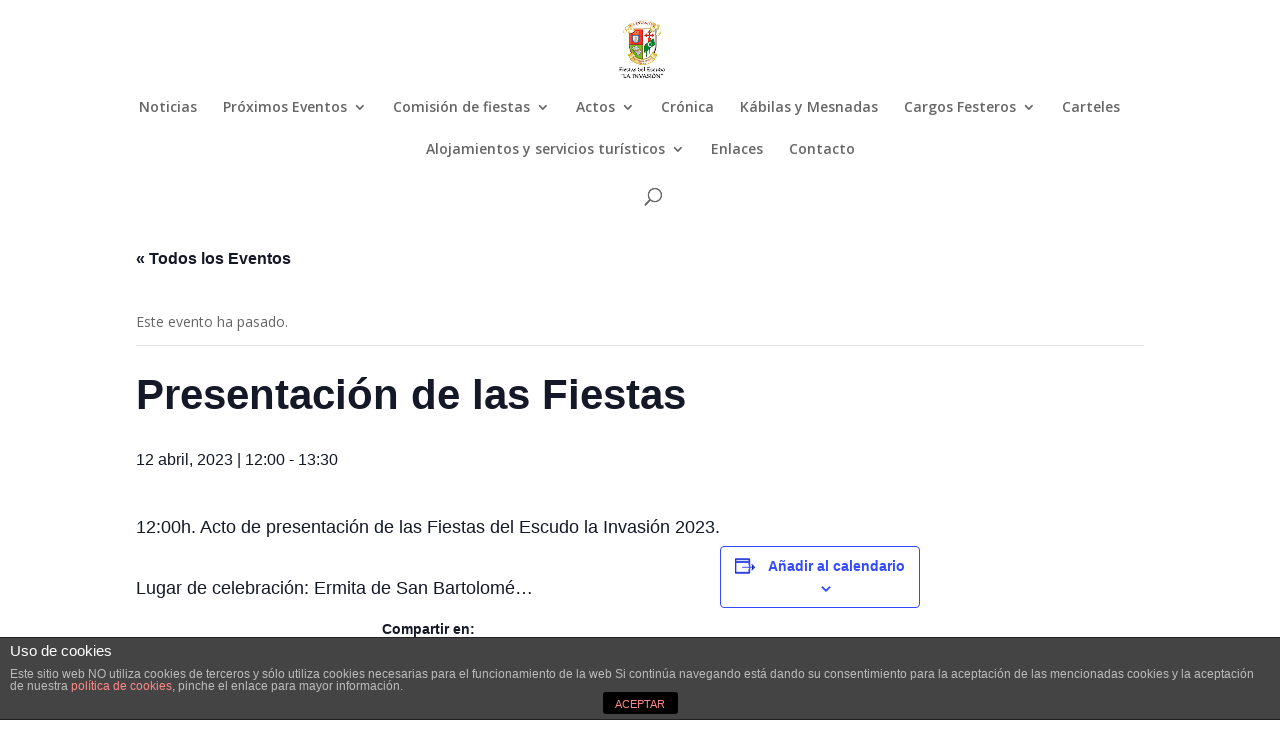

--- FILE ---
content_type: text/html; charset=UTF-8
request_url: https://fiestasdelescudo.es/agenda/presentacion-de-las-fiestas/
body_size: 22222
content:
<!DOCTYPE html>
<html lang="es">
<head>
	<meta charset="UTF-8" />
<link rel="canonical" href="https://fiestasdelescudo.es/agenda/presentacion-de-las-fiestas/" /><meta http-equiv="X-UA-Compatible" content="IE=edge">
	<link rel="pingback" href="https://fiestasdelescudo.es/xmlrpc.php" />

	<script type="text/javascript">
		document.documentElement.className = 'js';
	</script>

	<script>var et_site_url='https://fiestasdelescudo.es';var et_post_id='2358';function et_core_page_resource_fallback(a,b){"undefined"===typeof b&&(b=a.sheet.cssRules&&0===a.sheet.cssRules.length);b&&(a.onerror=null,a.onload=null,a.href?a.href=et_site_url+"/?et_core_page_resource="+a.id+et_post_id:a.src&&(a.src=et_site_url+"/?et_core_page_resource="+a.id+et_post_id))}
</script><title>Presentación de las Fiestas | Fiestas del Escudo - La Invasión</title>
<link rel='stylesheet' id='tribe-events-views-v2-bootstrap-datepicker-styles-css' href='https://fiestasdelescudo.es/wp-content/plugins/the-events-calendar/vendor/bootstrap-datepicker/css/bootstrap-datepicker.standalone.min.css?ver=6.0.4' type='text/css' media='all' />
<link rel='stylesheet' id='tec-variables-skeleton-css' href='https://fiestasdelescudo.es/wp-content/plugins/the-events-calendar/common/src/resources/css/variables-skeleton.min.css?ver=5.0.3' type='text/css' media='all' />
<link rel='stylesheet' id='tribe-common-skeleton-style-css' href='https://fiestasdelescudo.es/wp-content/plugins/the-events-calendar/common/src/resources/css/common-skeleton.min.css?ver=5.0.3' type='text/css' media='all' />
<link rel='stylesheet' id='tribe-tooltipster-css-css' href='https://fiestasdelescudo.es/wp-content/plugins/the-events-calendar/common/vendor/tooltipster/tooltipster.bundle.min.css?ver=5.0.3' type='text/css' media='all' />
<link rel='stylesheet' id='tribe-events-views-v2-skeleton-css' href='https://fiestasdelescudo.es/wp-content/plugins/the-events-calendar/src/resources/css/views-skeleton.min.css?ver=6.0.4' type='text/css' media='all' />
<link rel='stylesheet' id='tec-variables-full-css' href='https://fiestasdelescudo.es/wp-content/plugins/the-events-calendar/common/src/resources/css/variables-full.min.css?ver=5.0.3' type='text/css' media='all' />
<link rel='stylesheet' id='tribe-common-full-style-css' href='https://fiestasdelescudo.es/wp-content/plugins/the-events-calendar/common/src/resources/css/common-full.min.css?ver=5.0.3' type='text/css' media='all' />
<link rel='stylesheet' id='tribe-events-views-v2-full-css' href='https://fiestasdelescudo.es/wp-content/plugins/the-events-calendar/src/resources/css/views-full.min.css?ver=6.0.4' type='text/css' media='all' />
<link rel='stylesheet' id='tribe-events-views-v2-print-css' href='https://fiestasdelescudo.es/wp-content/plugins/the-events-calendar/src/resources/css/views-print.min.css?ver=6.0.4' type='text/css' media='print' />
	<script type="text/javascript">function theChampLoadEvent(e){var t=window.onload;if(typeof window.onload!="function"){window.onload=e}else{window.onload=function(){t();e()}}}</script>
		<script type="text/javascript">var theChampDefaultLang = 'es_ES', theChampCloseIconPath = 'https://fiestasdelescudo.es/wp-content/plugins/super-socializer/images/close.png';</script>
		<script>var theChampSiteUrl = 'https://fiestasdelescudo.es', theChampVerified = 0, theChampEmailPopup = 0, heateorSsMoreSharePopupSearchText = 'Search';</script>
			<script> var theChampSharingAjaxUrl = 'https://fiestasdelescudo.es/wp-admin/admin-ajax.php', heateorSsFbMessengerAPI = 'https://www.facebook.com/dialog/send?app_id=595489497242932&display=popup&link=%encoded_post_url%&redirect_uri=%encoded_post_url%',heateorSsWhatsappShareAPI = 'web', heateorSsUrlCountFetched = [], heateorSsSharesText = 'Shares', heateorSsShareText = 'Share', theChampPluginIconPath = 'https://fiestasdelescudo.es/wp-content/plugins/super-socializer/images/logo.png', theChampSaveSharesLocally = 0, theChampHorizontalSharingCountEnable = 0, theChampVerticalSharingCountEnable = 0, theChampSharingOffset = -10, theChampCounterOffset = -10, theChampMobileStickySharingEnabled = 0, heateorSsCopyLinkMessage = "Link copied.";
		var heateorSsHorSharingShortUrl = "https://fiestasdelescudo.es/agenda/presentacion-de-las-fiestas/";var heateorSsVerticalSharingShortUrl = "https://fiestasdelescudo.es/agenda/presentacion-de-las-fiestas/";		</script>
			<style type="text/css">
						.the_champ_button_instagram span.the_champ_svg,a.the_champ_instagram span.the_champ_svg{background:radial-gradient(circle at 30% 107%,#fdf497 0,#fdf497 5%,#fd5949 45%,#d6249f 60%,#285aeb 90%)}
					.the_champ_horizontal_sharing .the_champ_svg,.heateor_ss_standard_follow_icons_container .the_champ_svg{
					color: #fff;
				border-width: 0px;
		border-style: solid;
		border-color: transparent;
	}
		.the_champ_horizontal_sharing .theChampTCBackground{
		color:#666;
	}
		.the_champ_horizontal_sharing span.the_champ_svg:hover,.heateor_ss_standard_follow_icons_container span.the_champ_svg:hover{
				border-color: transparent;
	}
		.the_champ_vertical_sharing span.the_champ_svg,.heateor_ss_floating_follow_icons_container span.the_champ_svg{
					color: #fff;
				border-width: 0px;
		border-style: solid;
		border-color: transparent;
	}
		.the_champ_vertical_sharing .theChampTCBackground{
		color:#666;
	}
		.the_champ_vertical_sharing span.the_champ_svg:hover,.heateor_ss_floating_follow_icons_container span.the_champ_svg:hover{
						border-color: transparent;
		}
	@media screen and (max-width:783px){.the_champ_vertical_sharing{display:none!important}}div.the_champ_sharing_title{text-align:center}div.the_champ_sharing_ul{width:100%;text-align:center;}div.the_champ_horizontal_sharing div.the_champ_sharing_ul a{float:none;display:inline-block;}</style>
	<meta name='robots' content='max-image-preview:large' />
<link rel='dns-prefetch' href='//fonts.googleapis.com' />
<link rel="alternate" type="application/rss+xml" title="Fiestas del Escudo - La Invasión &raquo; Feed" href="https://fiestasdelescudo.es/feed/" />
<link rel="alternate" type="application/rss+xml" title="Fiestas del Escudo - La Invasión &raquo; Feed de los comentarios" href="https://fiestasdelescudo.es/comments/feed/" />
<link rel="alternate" type="text/calendar" title="Fiestas del Escudo - La Invasión &raquo; iCal Feed" href="https://fiestasdelescudo.es/agenda/?ical=1" />
<script type="text/javascript">
window._wpemojiSettings = {"baseUrl":"https:\/\/s.w.org\/images\/core\/emoji\/14.0.0\/72x72\/","ext":".png","svgUrl":"https:\/\/s.w.org\/images\/core\/emoji\/14.0.0\/svg\/","svgExt":".svg","source":{"concatemoji":"https:\/\/fiestasdelescudo.es\/wp-includes\/js\/wp-emoji-release.min.js?ver=6.1.9"}};
/*! This file is auto-generated */
!function(e,a,t){var n,r,o,i=a.createElement("canvas"),p=i.getContext&&i.getContext("2d");function s(e,t){var a=String.fromCharCode,e=(p.clearRect(0,0,i.width,i.height),p.fillText(a.apply(this,e),0,0),i.toDataURL());return p.clearRect(0,0,i.width,i.height),p.fillText(a.apply(this,t),0,0),e===i.toDataURL()}function c(e){var t=a.createElement("script");t.src=e,t.defer=t.type="text/javascript",a.getElementsByTagName("head")[0].appendChild(t)}for(o=Array("flag","emoji"),t.supports={everything:!0,everythingExceptFlag:!0},r=0;r<o.length;r++)t.supports[o[r]]=function(e){if(p&&p.fillText)switch(p.textBaseline="top",p.font="600 32px Arial",e){case"flag":return s([127987,65039,8205,9895,65039],[127987,65039,8203,9895,65039])?!1:!s([55356,56826,55356,56819],[55356,56826,8203,55356,56819])&&!s([55356,57332,56128,56423,56128,56418,56128,56421,56128,56430,56128,56423,56128,56447],[55356,57332,8203,56128,56423,8203,56128,56418,8203,56128,56421,8203,56128,56430,8203,56128,56423,8203,56128,56447]);case"emoji":return!s([129777,127995,8205,129778,127999],[129777,127995,8203,129778,127999])}return!1}(o[r]),t.supports.everything=t.supports.everything&&t.supports[o[r]],"flag"!==o[r]&&(t.supports.everythingExceptFlag=t.supports.everythingExceptFlag&&t.supports[o[r]]);t.supports.everythingExceptFlag=t.supports.everythingExceptFlag&&!t.supports.flag,t.DOMReady=!1,t.readyCallback=function(){t.DOMReady=!0},t.supports.everything||(n=function(){t.readyCallback()},a.addEventListener?(a.addEventListener("DOMContentLoaded",n,!1),e.addEventListener("load",n,!1)):(e.attachEvent("onload",n),a.attachEvent("onreadystatechange",function(){"complete"===a.readyState&&t.readyCallback()})),(e=t.source||{}).concatemoji?c(e.concatemoji):e.wpemoji&&e.twemoji&&(c(e.twemoji),c(e.wpemoji)))}(window,document,window._wpemojiSettings);
</script>
<meta content="Divi Child v.3.3.1.1539167775" name="generator"/><style type="text/css">
img.wp-smiley,
img.emoji {
	display: inline !important;
	border: none !important;
	box-shadow: none !important;
	height: 1em !important;
	width: 1em !important;
	margin: 0 0.07em !important;
	vertical-align: -0.1em !important;
	background: none !important;
	padding: 0 !important;
}
</style>
	<link rel='stylesheet' id='tribe-events-v2-single-skeleton-css' href='https://fiestasdelescudo.es/wp-content/plugins/the-events-calendar/src/resources/css/tribe-events-single-skeleton.min.css?ver=6.0.4' type='text/css' media='all' />
<link rel='stylesheet' id='tribe-events-v2-single-skeleton-full-css' href='https://fiestasdelescudo.es/wp-content/plugins/the-events-calendar/src/resources/css/tribe-events-single-full.min.css?ver=6.0.4' type='text/css' media='all' />
<link rel='stylesheet' id='wp-block-library-css' href='https://fiestasdelescudo.es/wp-includes/css/dist/block-library/style.min.css?ver=6.1.9' type='text/css' media='all' />
<link rel='stylesheet' id='wp-components-css' href='https://fiestasdelescudo.es/wp-includes/css/dist/components/style.min.css?ver=6.1.9' type='text/css' media='all' />
<link rel='stylesheet' id='wp-block-editor-css' href='https://fiestasdelescudo.es/wp-includes/css/dist/block-editor/style.min.css?ver=6.1.9' type='text/css' media='all' />
<link rel='stylesheet' id='wp-nux-css' href='https://fiestasdelescudo.es/wp-includes/css/dist/nux/style.min.css?ver=6.1.9' type='text/css' media='all' />
<link rel='stylesheet' id='wp-reusable-blocks-css' href='https://fiestasdelescudo.es/wp-includes/css/dist/reusable-blocks/style.min.css?ver=6.1.9' type='text/css' media='all' />
<link rel='stylesheet' id='wp-editor-css' href='https://fiestasdelescudo.es/wp-includes/css/dist/editor/style.min.css?ver=6.1.9' type='text/css' media='all' />
<link rel='stylesheet' id='drop_shadow_block-style-css-css' href='https://fiestasdelescudo.es/wp-content/plugins/drop-shadow-boxes/block/blocks.style.build.css?ver=1.7.10' type='text/css' media='all' />
<link rel='stylesheet' id='classic-theme-styles-css' href='https://fiestasdelescudo.es/wp-includes/css/classic-themes.min.css?ver=1' type='text/css' media='all' />
<style id='global-styles-inline-css' type='text/css'>
body{--wp--preset--color--black: #000000;--wp--preset--color--cyan-bluish-gray: #abb8c3;--wp--preset--color--white: #ffffff;--wp--preset--color--pale-pink: #f78da7;--wp--preset--color--vivid-red: #cf2e2e;--wp--preset--color--luminous-vivid-orange: #ff6900;--wp--preset--color--luminous-vivid-amber: #fcb900;--wp--preset--color--light-green-cyan: #7bdcb5;--wp--preset--color--vivid-green-cyan: #00d084;--wp--preset--color--pale-cyan-blue: #8ed1fc;--wp--preset--color--vivid-cyan-blue: #0693e3;--wp--preset--color--vivid-purple: #9b51e0;--wp--preset--gradient--vivid-cyan-blue-to-vivid-purple: linear-gradient(135deg,rgba(6,147,227,1) 0%,rgb(155,81,224) 100%);--wp--preset--gradient--light-green-cyan-to-vivid-green-cyan: linear-gradient(135deg,rgb(122,220,180) 0%,rgb(0,208,130) 100%);--wp--preset--gradient--luminous-vivid-amber-to-luminous-vivid-orange: linear-gradient(135deg,rgba(252,185,0,1) 0%,rgba(255,105,0,1) 100%);--wp--preset--gradient--luminous-vivid-orange-to-vivid-red: linear-gradient(135deg,rgba(255,105,0,1) 0%,rgb(207,46,46) 100%);--wp--preset--gradient--very-light-gray-to-cyan-bluish-gray: linear-gradient(135deg,rgb(238,238,238) 0%,rgb(169,184,195) 100%);--wp--preset--gradient--cool-to-warm-spectrum: linear-gradient(135deg,rgb(74,234,220) 0%,rgb(151,120,209) 20%,rgb(207,42,186) 40%,rgb(238,44,130) 60%,rgb(251,105,98) 80%,rgb(254,248,76) 100%);--wp--preset--gradient--blush-light-purple: linear-gradient(135deg,rgb(255,206,236) 0%,rgb(152,150,240) 100%);--wp--preset--gradient--blush-bordeaux: linear-gradient(135deg,rgb(254,205,165) 0%,rgb(254,45,45) 50%,rgb(107,0,62) 100%);--wp--preset--gradient--luminous-dusk: linear-gradient(135deg,rgb(255,203,112) 0%,rgb(199,81,192) 50%,rgb(65,88,208) 100%);--wp--preset--gradient--pale-ocean: linear-gradient(135deg,rgb(255,245,203) 0%,rgb(182,227,212) 50%,rgb(51,167,181) 100%);--wp--preset--gradient--electric-grass: linear-gradient(135deg,rgb(202,248,128) 0%,rgb(113,206,126) 100%);--wp--preset--gradient--midnight: linear-gradient(135deg,rgb(2,3,129) 0%,rgb(40,116,252) 100%);--wp--preset--duotone--dark-grayscale: url('#wp-duotone-dark-grayscale');--wp--preset--duotone--grayscale: url('#wp-duotone-grayscale');--wp--preset--duotone--purple-yellow: url('#wp-duotone-purple-yellow');--wp--preset--duotone--blue-red: url('#wp-duotone-blue-red');--wp--preset--duotone--midnight: url('#wp-duotone-midnight');--wp--preset--duotone--magenta-yellow: url('#wp-duotone-magenta-yellow');--wp--preset--duotone--purple-green: url('#wp-duotone-purple-green');--wp--preset--duotone--blue-orange: url('#wp-duotone-blue-orange');--wp--preset--font-size--small: 13px;--wp--preset--font-size--medium: 20px;--wp--preset--font-size--large: 36px;--wp--preset--font-size--x-large: 42px;--wp--preset--spacing--20: 0.44rem;--wp--preset--spacing--30: 0.67rem;--wp--preset--spacing--40: 1rem;--wp--preset--spacing--50: 1.5rem;--wp--preset--spacing--60: 2.25rem;--wp--preset--spacing--70: 3.38rem;--wp--preset--spacing--80: 5.06rem;}:where(.is-layout-flex){gap: 0.5em;}body .is-layout-flow > .alignleft{float: left;margin-inline-start: 0;margin-inline-end: 2em;}body .is-layout-flow > .alignright{float: right;margin-inline-start: 2em;margin-inline-end: 0;}body .is-layout-flow > .aligncenter{margin-left: auto !important;margin-right: auto !important;}body .is-layout-constrained > .alignleft{float: left;margin-inline-start: 0;margin-inline-end: 2em;}body .is-layout-constrained > .alignright{float: right;margin-inline-start: 2em;margin-inline-end: 0;}body .is-layout-constrained > .aligncenter{margin-left: auto !important;margin-right: auto !important;}body .is-layout-constrained > :where(:not(.alignleft):not(.alignright):not(.alignfull)){max-width: var(--wp--style--global--content-size);margin-left: auto !important;margin-right: auto !important;}body .is-layout-constrained > .alignwide{max-width: var(--wp--style--global--wide-size);}body .is-layout-flex{display: flex;}body .is-layout-flex{flex-wrap: wrap;align-items: center;}body .is-layout-flex > *{margin: 0;}:where(.wp-block-columns.is-layout-flex){gap: 2em;}.has-black-color{color: var(--wp--preset--color--black) !important;}.has-cyan-bluish-gray-color{color: var(--wp--preset--color--cyan-bluish-gray) !important;}.has-white-color{color: var(--wp--preset--color--white) !important;}.has-pale-pink-color{color: var(--wp--preset--color--pale-pink) !important;}.has-vivid-red-color{color: var(--wp--preset--color--vivid-red) !important;}.has-luminous-vivid-orange-color{color: var(--wp--preset--color--luminous-vivid-orange) !important;}.has-luminous-vivid-amber-color{color: var(--wp--preset--color--luminous-vivid-amber) !important;}.has-light-green-cyan-color{color: var(--wp--preset--color--light-green-cyan) !important;}.has-vivid-green-cyan-color{color: var(--wp--preset--color--vivid-green-cyan) !important;}.has-pale-cyan-blue-color{color: var(--wp--preset--color--pale-cyan-blue) !important;}.has-vivid-cyan-blue-color{color: var(--wp--preset--color--vivid-cyan-blue) !important;}.has-vivid-purple-color{color: var(--wp--preset--color--vivid-purple) !important;}.has-black-background-color{background-color: var(--wp--preset--color--black) !important;}.has-cyan-bluish-gray-background-color{background-color: var(--wp--preset--color--cyan-bluish-gray) !important;}.has-white-background-color{background-color: var(--wp--preset--color--white) !important;}.has-pale-pink-background-color{background-color: var(--wp--preset--color--pale-pink) !important;}.has-vivid-red-background-color{background-color: var(--wp--preset--color--vivid-red) !important;}.has-luminous-vivid-orange-background-color{background-color: var(--wp--preset--color--luminous-vivid-orange) !important;}.has-luminous-vivid-amber-background-color{background-color: var(--wp--preset--color--luminous-vivid-amber) !important;}.has-light-green-cyan-background-color{background-color: var(--wp--preset--color--light-green-cyan) !important;}.has-vivid-green-cyan-background-color{background-color: var(--wp--preset--color--vivid-green-cyan) !important;}.has-pale-cyan-blue-background-color{background-color: var(--wp--preset--color--pale-cyan-blue) !important;}.has-vivid-cyan-blue-background-color{background-color: var(--wp--preset--color--vivid-cyan-blue) !important;}.has-vivid-purple-background-color{background-color: var(--wp--preset--color--vivid-purple) !important;}.has-black-border-color{border-color: var(--wp--preset--color--black) !important;}.has-cyan-bluish-gray-border-color{border-color: var(--wp--preset--color--cyan-bluish-gray) !important;}.has-white-border-color{border-color: var(--wp--preset--color--white) !important;}.has-pale-pink-border-color{border-color: var(--wp--preset--color--pale-pink) !important;}.has-vivid-red-border-color{border-color: var(--wp--preset--color--vivid-red) !important;}.has-luminous-vivid-orange-border-color{border-color: var(--wp--preset--color--luminous-vivid-orange) !important;}.has-luminous-vivid-amber-border-color{border-color: var(--wp--preset--color--luminous-vivid-amber) !important;}.has-light-green-cyan-border-color{border-color: var(--wp--preset--color--light-green-cyan) !important;}.has-vivid-green-cyan-border-color{border-color: var(--wp--preset--color--vivid-green-cyan) !important;}.has-pale-cyan-blue-border-color{border-color: var(--wp--preset--color--pale-cyan-blue) !important;}.has-vivid-cyan-blue-border-color{border-color: var(--wp--preset--color--vivid-cyan-blue) !important;}.has-vivid-purple-border-color{border-color: var(--wp--preset--color--vivid-purple) !important;}.has-vivid-cyan-blue-to-vivid-purple-gradient-background{background: var(--wp--preset--gradient--vivid-cyan-blue-to-vivid-purple) !important;}.has-light-green-cyan-to-vivid-green-cyan-gradient-background{background: var(--wp--preset--gradient--light-green-cyan-to-vivid-green-cyan) !important;}.has-luminous-vivid-amber-to-luminous-vivid-orange-gradient-background{background: var(--wp--preset--gradient--luminous-vivid-amber-to-luminous-vivid-orange) !important;}.has-luminous-vivid-orange-to-vivid-red-gradient-background{background: var(--wp--preset--gradient--luminous-vivid-orange-to-vivid-red) !important;}.has-very-light-gray-to-cyan-bluish-gray-gradient-background{background: var(--wp--preset--gradient--very-light-gray-to-cyan-bluish-gray) !important;}.has-cool-to-warm-spectrum-gradient-background{background: var(--wp--preset--gradient--cool-to-warm-spectrum) !important;}.has-blush-light-purple-gradient-background{background: var(--wp--preset--gradient--blush-light-purple) !important;}.has-blush-bordeaux-gradient-background{background: var(--wp--preset--gradient--blush-bordeaux) !important;}.has-luminous-dusk-gradient-background{background: var(--wp--preset--gradient--luminous-dusk) !important;}.has-pale-ocean-gradient-background{background: var(--wp--preset--gradient--pale-ocean) !important;}.has-electric-grass-gradient-background{background: var(--wp--preset--gradient--electric-grass) !important;}.has-midnight-gradient-background{background: var(--wp--preset--gradient--midnight) !important;}.has-small-font-size{font-size: var(--wp--preset--font-size--small) !important;}.has-medium-font-size{font-size: var(--wp--preset--font-size--medium) !important;}.has-large-font-size{font-size: var(--wp--preset--font-size--large) !important;}.has-x-large-font-size{font-size: var(--wp--preset--font-size--x-large) !important;}
.wp-block-navigation a:where(:not(.wp-element-button)){color: inherit;}
:where(.wp-block-columns.is-layout-flex){gap: 2em;}
.wp-block-pullquote{font-size: 1.5em;line-height: 1.6;}
</style>
<link rel='stylesheet' id='front-estilos-css' href='https://fiestasdelescudo.es/wp-content/plugins/asesor-cookies-para-la-ley-en-espana/html/front/estilos.css?ver=6.1.9' type='text/css' media='all' />
<link rel='stylesheet' id='wtfdivi-user-css-css' href='https://fiestasdelescudo.es/wp-content/uploads/wtfdivi/wp_head.css?ver=1541085564' type='text/css' media='all' />
<link rel='stylesheet' id='style_login_widget-css' href='https://fiestasdelescudo.es/wp-content/plugins/login-sidebar-widget/css/style_login_widget.css?ver=6.1.9' type='text/css' media='all' />
<link rel='stylesheet' id='chld_thm_cfg_parent-css' href='https://fiestasdelescudo.es/wp-content/themes/Divi/style.css?ver=6.1.9' type='text/css' media='all' />
<link rel='stylesheet' id='divi-fonts-css' href='https://fonts.googleapis.com/css?family=Open+Sans:300italic,400italic,600italic,700italic,800italic,400,300,600,700,800&#038;subset=latin,latin-ext&#038;display=swap' type='text/css' media='all' />
<link rel='stylesheet' id='divi-style-css' href='https://fiestasdelescudo.es/wp-content/themes/Divi-Hijo/style.css?ver=3.3.1.1539167775' type='text/css' media='all' />
<link rel='stylesheet' id='recent-posts-widget-with-thumbnails-public-style-css' href='https://fiestasdelescudo.es/wp-content/plugins/recent-posts-widget-with-thumbnails/public.css?ver=7.1.1' type='text/css' media='all' />
<link rel='stylesheet' id='the_champ_frontend_css-css' href='https://fiestasdelescudo.es/wp-content/plugins/super-socializer/css/front.css?ver=7.13.43' type='text/css' media='all' />
<link rel='stylesheet' id='dashicons-css' href='https://fiestasdelescudo.es/wp-includes/css/dashicons.min.css?ver=6.1.9' type='text/css' media='all' />
<link rel='stylesheet' id='sb_dcl_custom_css-css' href='https://fiestasdelescudo.es/wp-content/plugins/divi_extended_column_layouts/style.css?ver=6.1.9' type='text/css' media='all' />
<style id='teccc-nofile-stylesheet-inline-css' type='text/css'>
/* The Events Calendar: Category Colors 7.1.1 */
.teccc-legend a, .tribe-events-calendar a, #tribe-events-content .tribe-events-tooltip h4
{
	font-weight: bold;
}

.tribe-events-list .vevent.hentry h2 {
	padding-left: 5px;
}


@media only screen and (max-width: 768px) {
	.tribe-events-calendar td .hentry,
	.tribe-events-calendar td .type-tribe_events {
		display: block;
	}

	h3.entry-title.summary,
	h3.tribe-events-month-event-title,
	.tribe-events-calendar .tribe-events-has-events:after {
		display: none;
	}

	.tribe-events-calendar .mobile-trigger .tribe-events-tooltip {
		display: none !important;
	}
}


.tribe-events .tribe-events-calendar-month__multiday-event-bar,
.tribe-events .tribe-events-calendar-month__multiday-event-bar-inner,
.tribe-events-calendar-month__multiday-event-wrapper
{ background-color: #F7F6F6; }


.tribe-events-calendar-month__multiday-event-wrapper.tribe-events-calendar-month__multiday-event--empty
{ background-color: transparent !important; }


.tribe-common--breakpoint-medium.tribe-events .tribe-events-calendar-list__event-datetime-featured-text,
.tribe-events-calendar-month-mobile-events__mobile-event-datetime-featured-text,
.tribe-events-calendar-day__event-datetime-featured-text,
.tribe-common-c-svgicon--featured
{ color: transparent !important; }

.tribe-events-calendar-list__event-date-tag-datetime:after, 
.tribe-events-widget-events-list__event-date-tag-datetime:after, 
.tribe-events .tribe-events-calendar-day__event--featured:after,
.tribe-events .tribe-events-calendar-month__calendar-event--featured:before
{ background-color: transparent !important; }



	
		.tribe-events-category-acto-fiestas-del-escudo h2.tribe-events-list-event-title.entry-title a,
.tribe-events-category-acto-fiestas-del-escudo h2.tribe-events-list-event-title a,
.tribe-events-category-acto-fiestas-del-escudo h3.tribe-events-list-event-title a,
.tribe-event-featured .tribe-events-category-acto-fiestas-del-escudo h3.tribe-events-list-event-title a,
.tribe-events-list .tribe-events-loop .tribe-event-featured.tribe-events-category-acto-fiestas-del-escudo h3.tribe-events-list-event-title a,	.tribe-events-shortcode .tribe-events-month table .type-tribe_events.tribe-events-category-acto-fiestas-del-escudo,		.tribe-events-list .tribe-events-loop .tribe-event-featured.tribe-events-category-acto-fiestas-del-escudo h3.tribe-events-list-event-title a:hover,
#tribe-events-content table.tribe-events-calendar .type-tribe_events.tribe-events-category-acto-fiestas-del-escudo.tribe-event-featured h3.tribe-events-month-event-title a:hover,			.tribe-events-list-widget li.tribe-events-category-acto-fiestas-del-escudo a:link,
.tribe-events-list-widget li.tribe-events-category-acto-fiestas-del-escudo a:visited,
li.tribe-events-list-widget-events.tribe-events-category-acto-fiestas-del-escudo a:link,
li.tribe-events-list-widget-events.tribe-events-category-acto-fiestas-del-escudo a:visited,	.teccc-legend li.tribe_events_cat-acto-fiestas-del-escudo a,
.tribe-common article.tribe_events_cat-acto-fiestas-del-escudo h3 a,
.tribe-common article.tribe_events_cat-acto-fiestas-del-escudo h3 a:link,
.tribe-common article.tribe_events_cat-acto-fiestas-del-escudo h3 a:visited,
article.tribe-events-calendar-month__multiday-event.tribe_events_cat-acto-fiestas-del-escudo h3,	#tribe-events-content table.tribe-events-calendar .tribe-event-featured.tribe-events-category-acto-fiestas-del-escudo .tribe-events-month-event-title a,
.teccc-legend li.tribe-events-category-acto-fiestas-del-escudo a,
.tribe-events-calendar .tribe-events-category-acto-fiestas-del-escudo a,
#tribe-events-content .teccc-legend li.tribe-events-category-acto-fiestas-del-escudo a,
#tribe-events-content .tribe-events-calendar .tribe-events-category-acto-fiestas-del-escudo a,
.type-tribe_events.tribe-events-category-acto-fiestas-del-escudo h2 a,
.tribe-events-category-acto-fiestas-del-escudo > div.hentry.vevent > h3.entry-title a,
.tribe-events-mobile.tribe-events-category-acto-fiestas-del-escudo h4 a
{
			color: #fff;
		text-decoration: none;
}

		.tribe-events-category-acto-fiestas-del-escudo h3.tribe-events-list-event-title,		.tribe-events-shortcode .tribe-events-month table .type-tribe_events.tribe-events-category-acto-fiestas-del-escudo,				.tribe-events-list-widget li.tribe-events-category-acto-fiestas-del-escudo h4,
li.tribe-events-list-widget-events.tribe-events-category-acto-fiestas-del-escudo h4,	.teccc-legend li.tribe_events_cat-acto-fiestas-del-escudo,
article.tribe_events_cat-acto-fiestas-del-escudo header.tribe-events-widget-events-list__event-header h3,
article.tribe-events-calendar-month__calendar-event.tribe_events_cat-acto-fiestas-del-escudo h3,
article.tribe-events-calendar-month__multiday-event.tribe_events_cat-acto-fiestas-del-escudo .tribe-events-calendar-month__multiday-event-bar-inner,
article.tribe-events-calendar-month-mobile-events__mobile-event.tribe_events_cat-acto-fiestas-del-escudo h3,
article.tribe-events-calendar-day__event.tribe_events_cat-acto-fiestas-del-escudo h3,
article.tribe-events-calendar-list__event.tribe_events_cat-acto-fiestas-del-escudo h3,
article.tribe-events-calendar-latest-past__event.tribe_events_cat-acto-fiestas-del-escudo h3,	.events-archive.events-gridview #tribe-events-content table .type-tribe_events.tribe-events-category-acto-fiestas-del-escudo,
.teccc-legend li.tribe-events-category-acto-fiestas-del-escudo,
.tribe-events-calendar .tribe-events-category-acto-fiestas-del-escudo,
.type-tribe_events.tribe-events-category-acto-fiestas-del-escudo h2,
.tribe-events-category-acto-fiestas-del-escudo > div.hentry.vevent > h3.entry-title,
.tribe-events-mobile.tribe-events-category-acto-fiestas-del-escudo h4
{
			background-color: #59c136;
				border-left: 5px solid #0e9100;
			border-right: 5px solid transparent;
			color: #fff;
		line-height: 1.4em;
	padding-left: 5px;
	padding-bottom: 2px;
}

	.tribe-events-calendar .tribe-event-featured.tribe-events-category-acto-fiestas-del-escudo,
#tribe-events-content table.tribe-events-calendar .type-tribe_events.tribe-event-featured.tribe-events-category-acto-fiestas-del-escudo,
.tribe-grid-body div[id*='tribe-events-event-'][class*='tribe-events-category-'].tribe-events-week-hourly-single.tribe-event-featured
{ border-right: 5px solid transparent }

	
	
		.tribe-events-list-widget li.tribe-events-category-acto-fiestas-del-escudo a:link,
.tribe-events-list-widget li.tribe-events-category-acto-fiestas-del-escudo a:visited,
li.tribe-events-list-widget-events.tribe-events-category-acto-fiestas-del-escudo a:link,
li.tribe-events-list-widget-events.tribe-events-category-acto-fiestas-del-escudo a:visited,	.tribe-events-category-acto-fiestas-del-escudo h2.tribe-events-list-event-title.entry-title a,
.tribe-events-category-acto-fiestas-del-escudo h2.tribe-events-list-event-title a,
.tribe-events-category-acto-fiestas-del-escudo h3.tribe-events-list-event-title a,
.tribe-event-featured .tribe-events-category-acto-fiestas-del-escudo h3.tribe-events-list-event-title a,
.tribe-events-list .tribe-events-loop .tribe-event-featured.tribe-events-category-acto-fiestas-del-escudo h3.tribe-events-list-event-title a
{
	width: auto;
	display: block;
}
	
		.tribe-events-category-acto-kabila h2.tribe-events-list-event-title.entry-title a,
.tribe-events-category-acto-kabila h2.tribe-events-list-event-title a,
.tribe-events-category-acto-kabila h3.tribe-events-list-event-title a,
.tribe-event-featured .tribe-events-category-acto-kabila h3.tribe-events-list-event-title a,
.tribe-events-list .tribe-events-loop .tribe-event-featured.tribe-events-category-acto-kabila h3.tribe-events-list-event-title a,	.tribe-events-shortcode .tribe-events-month table .type-tribe_events.tribe-events-category-acto-kabila,		.tribe-events-list .tribe-events-loop .tribe-event-featured.tribe-events-category-acto-kabila h3.tribe-events-list-event-title a:hover,
#tribe-events-content table.tribe-events-calendar .type-tribe_events.tribe-events-category-acto-kabila.tribe-event-featured h3.tribe-events-month-event-title a:hover,			.tribe-events-list-widget li.tribe-events-category-acto-kabila a:link,
.tribe-events-list-widget li.tribe-events-category-acto-kabila a:visited,
li.tribe-events-list-widget-events.tribe-events-category-acto-kabila a:link,
li.tribe-events-list-widget-events.tribe-events-category-acto-kabila a:visited,	.teccc-legend li.tribe_events_cat-acto-kabila a,
.tribe-common article.tribe_events_cat-acto-kabila h3 a,
.tribe-common article.tribe_events_cat-acto-kabila h3 a:link,
.tribe-common article.tribe_events_cat-acto-kabila h3 a:visited,
article.tribe-events-calendar-month__multiday-event.tribe_events_cat-acto-kabila h3,	#tribe-events-content table.tribe-events-calendar .tribe-event-featured.tribe-events-category-acto-kabila .tribe-events-month-event-title a,
.teccc-legend li.tribe-events-category-acto-kabila a,
.tribe-events-calendar .tribe-events-category-acto-kabila a,
#tribe-events-content .teccc-legend li.tribe-events-category-acto-kabila a,
#tribe-events-content .tribe-events-calendar .tribe-events-category-acto-kabila a,
.type-tribe_events.tribe-events-category-acto-kabila h2 a,
.tribe-events-category-acto-kabila > div.hentry.vevent > h3.entry-title a,
.tribe-events-mobile.tribe-events-category-acto-kabila h4 a
{
			color: #000;
		text-decoration: none;
}

		.tribe-events-category-acto-kabila h3.tribe-events-list-event-title,		.tribe-events-shortcode .tribe-events-month table .type-tribe_events.tribe-events-category-acto-kabila,				.tribe-events-list-widget li.tribe-events-category-acto-kabila h4,
li.tribe-events-list-widget-events.tribe-events-category-acto-kabila h4,	.teccc-legend li.tribe_events_cat-acto-kabila,
article.tribe_events_cat-acto-kabila header.tribe-events-widget-events-list__event-header h3,
article.tribe-events-calendar-month__calendar-event.tribe_events_cat-acto-kabila h3,
article.tribe-events-calendar-month__multiday-event.tribe_events_cat-acto-kabila .tribe-events-calendar-month__multiday-event-bar-inner,
article.tribe-events-calendar-month-mobile-events__mobile-event.tribe_events_cat-acto-kabila h3,
article.tribe-events-calendar-day__event.tribe_events_cat-acto-kabila h3,
article.tribe-events-calendar-list__event.tribe_events_cat-acto-kabila h3,
article.tribe-events-calendar-latest-past__event.tribe_events_cat-acto-kabila h3,	.events-archive.events-gridview #tribe-events-content table .type-tribe_events.tribe-events-category-acto-kabila,
.teccc-legend li.tribe-events-category-acto-kabila,
.tribe-events-calendar .tribe-events-category-acto-kabila,
.type-tribe_events.tribe-events-category-acto-kabila h2,
.tribe-events-category-acto-kabila > div.hentry.vevent > h3.entry-title,
.tribe-events-mobile.tribe-events-category-acto-kabila h4
{
			background-color: #fff67c;
				border-left: 5px solid #e0a800;
			border-right: 5px solid transparent;
			color: #000;
		line-height: 1.4em;
	padding-left: 5px;
	padding-bottom: 2px;
}

	.tribe-events-calendar .tribe-event-featured.tribe-events-category-acto-kabila,
#tribe-events-content table.tribe-events-calendar .type-tribe_events.tribe-event-featured.tribe-events-category-acto-kabila,
.tribe-grid-body div[id*='tribe-events-event-'][class*='tribe-events-category-'].tribe-events-week-hourly-single.tribe-event-featured
{ border-right: 5px solid transparent }

	
	
		.tribe-events-list-widget li.tribe-events-category-acto-kabila a:link,
.tribe-events-list-widget li.tribe-events-category-acto-kabila a:visited,
li.tribe-events-list-widget-events.tribe-events-category-acto-kabila a:link,
li.tribe-events-list-widget-events.tribe-events-category-acto-kabila a:visited,	.tribe-events-category-acto-kabila h2.tribe-events-list-event-title.entry-title a,
.tribe-events-category-acto-kabila h2.tribe-events-list-event-title a,
.tribe-events-category-acto-kabila h3.tribe-events-list-event-title a,
.tribe-event-featured .tribe-events-category-acto-kabila h3.tribe-events-list-event-title a,
.tribe-events-list .tribe-events-loop .tribe-event-featured.tribe-events-category-acto-kabila h3.tribe-events-list-event-title a
{
	width: auto;
	display: block;
}
	
		.tribe-events-category-acto-mesnada h2.tribe-events-list-event-title.entry-title a,
.tribe-events-category-acto-mesnada h2.tribe-events-list-event-title a,
.tribe-events-category-acto-mesnada h3.tribe-events-list-event-title a,
.tribe-event-featured .tribe-events-category-acto-mesnada h3.tribe-events-list-event-title a,
.tribe-events-list .tribe-events-loop .tribe-event-featured.tribe-events-category-acto-mesnada h3.tribe-events-list-event-title a,	.tribe-events-shortcode .tribe-events-month table .type-tribe_events.tribe-events-category-acto-mesnada,		.tribe-events-list .tribe-events-loop .tribe-event-featured.tribe-events-category-acto-mesnada h3.tribe-events-list-event-title a:hover,
#tribe-events-content table.tribe-events-calendar .type-tribe_events.tribe-events-category-acto-mesnada.tribe-event-featured h3.tribe-events-month-event-title a:hover,			.tribe-events-list-widget li.tribe-events-category-acto-mesnada a:link,
.tribe-events-list-widget li.tribe-events-category-acto-mesnada a:visited,
li.tribe-events-list-widget-events.tribe-events-category-acto-mesnada a:link,
li.tribe-events-list-widget-events.tribe-events-category-acto-mesnada a:visited,	.teccc-legend li.tribe_events_cat-acto-mesnada a,
.tribe-common article.tribe_events_cat-acto-mesnada h3 a,
.tribe-common article.tribe_events_cat-acto-mesnada h3 a:link,
.tribe-common article.tribe_events_cat-acto-mesnada h3 a:visited,
article.tribe-events-calendar-month__multiday-event.tribe_events_cat-acto-mesnada h3,	#tribe-events-content table.tribe-events-calendar .tribe-event-featured.tribe-events-category-acto-mesnada .tribe-events-month-event-title a,
.teccc-legend li.tribe-events-category-acto-mesnada a,
.tribe-events-calendar .tribe-events-category-acto-mesnada a,
#tribe-events-content .teccc-legend li.tribe-events-category-acto-mesnada a,
#tribe-events-content .tribe-events-calendar .tribe-events-category-acto-mesnada a,
.type-tribe_events.tribe-events-category-acto-mesnada h2 a,
.tribe-events-category-acto-mesnada > div.hentry.vevent > h3.entry-title a,
.tribe-events-mobile.tribe-events-category-acto-mesnada h4 a
{
			color: #fff;
		text-decoration: none;
}

		.tribe-events-category-acto-mesnada h3.tribe-events-list-event-title,		.tribe-events-shortcode .tribe-events-month table .type-tribe_events.tribe-events-category-acto-mesnada,				.tribe-events-list-widget li.tribe-events-category-acto-mesnada h4,
li.tribe-events-list-widget-events.tribe-events-category-acto-mesnada h4,	.teccc-legend li.tribe_events_cat-acto-mesnada,
article.tribe_events_cat-acto-mesnada header.tribe-events-widget-events-list__event-header h3,
article.tribe-events-calendar-month__calendar-event.tribe_events_cat-acto-mesnada h3,
article.tribe-events-calendar-month__multiday-event.tribe_events_cat-acto-mesnada .tribe-events-calendar-month__multiday-event-bar-inner,
article.tribe-events-calendar-month-mobile-events__mobile-event.tribe_events_cat-acto-mesnada h3,
article.tribe-events-calendar-day__event.tribe_events_cat-acto-mesnada h3,
article.tribe-events-calendar-list__event.tribe_events_cat-acto-mesnada h3,
article.tribe-events-calendar-latest-past__event.tribe_events_cat-acto-mesnada h3,	.events-archive.events-gridview #tribe-events-content table .type-tribe_events.tribe-events-category-acto-mesnada,
.teccc-legend li.tribe-events-category-acto-mesnada,
.tribe-events-calendar .tribe-events-category-acto-mesnada,
.type-tribe_events.tribe-events-category-acto-mesnada h2,
.tribe-events-category-acto-mesnada > div.hentry.vevent > h3.entry-title,
.tribe-events-mobile.tribe-events-category-acto-mesnada h4
{
			background-color: #b26c47;
				border-left: 5px solid #963e00;
			border-right: 5px solid transparent;
			color: #fff;
		line-height: 1.4em;
	padding-left: 5px;
	padding-bottom: 2px;
}

	.tribe-events-calendar .tribe-event-featured.tribe-events-category-acto-mesnada,
#tribe-events-content table.tribe-events-calendar .type-tribe_events.tribe-event-featured.tribe-events-category-acto-mesnada,
.tribe-grid-body div[id*='tribe-events-event-'][class*='tribe-events-category-'].tribe-events-week-hourly-single.tribe-event-featured
{ border-right: 5px solid transparent }

	
	
		.tribe-events-list-widget li.tribe-events-category-acto-mesnada a:link,
.tribe-events-list-widget li.tribe-events-category-acto-mesnada a:visited,
li.tribe-events-list-widget-events.tribe-events-category-acto-mesnada a:link,
li.tribe-events-list-widget-events.tribe-events-category-acto-mesnada a:visited,	.tribe-events-category-acto-mesnada h2.tribe-events-list-event-title.entry-title a,
.tribe-events-category-acto-mesnada h2.tribe-events-list-event-title a,
.tribe-events-category-acto-mesnada h3.tribe-events-list-event-title a,
.tribe-event-featured .tribe-events-category-acto-mesnada h3.tribe-events-list-event-title a,
.tribe-events-list .tribe-events-loop .tribe-event-featured.tribe-events-category-acto-mesnada h3.tribe-events-list-event-title a
{
	width: auto;
	display: block;
}
	
		.tribe-events-category-evento h2.tribe-events-list-event-title.entry-title a,
.tribe-events-category-evento h2.tribe-events-list-event-title a,
.tribe-events-category-evento h3.tribe-events-list-event-title a,
.tribe-event-featured .tribe-events-category-evento h3.tribe-events-list-event-title a,
.tribe-events-list .tribe-events-loop .tribe-event-featured.tribe-events-category-evento h3.tribe-events-list-event-title a,	.tribe-events-shortcode .tribe-events-month table .type-tribe_events.tribe-events-category-evento,		.tribe-events-list .tribe-events-loop .tribe-event-featured.tribe-events-category-evento h3.tribe-events-list-event-title a:hover,
#tribe-events-content table.tribe-events-calendar .type-tribe_events.tribe-events-category-evento.tribe-event-featured h3.tribe-events-month-event-title a:hover,			.tribe-events-list-widget li.tribe-events-category-evento a:link,
.tribe-events-list-widget li.tribe-events-category-evento a:visited,
li.tribe-events-list-widget-events.tribe-events-category-evento a:link,
li.tribe-events-list-widget-events.tribe-events-category-evento a:visited,	.teccc-legend li.tribe_events_cat-evento a,
.tribe-common article.tribe_events_cat-evento h3 a,
.tribe-common article.tribe_events_cat-evento h3 a:link,
.tribe-common article.tribe_events_cat-evento h3 a:visited,
article.tribe-events-calendar-month__multiday-event.tribe_events_cat-evento h3,	#tribe-events-content table.tribe-events-calendar .tribe-event-featured.tribe-events-category-evento .tribe-events-month-event-title a,
.teccc-legend li.tribe-events-category-evento a,
.tribe-events-calendar .tribe-events-category-evento a,
#tribe-events-content .teccc-legend li.tribe-events-category-evento a,
#tribe-events-content .tribe-events-calendar .tribe-events-category-evento a,
.type-tribe_events.tribe-events-category-evento h2 a,
.tribe-events-category-evento > div.hentry.vevent > h3.entry-title a,
.tribe-events-mobile.tribe-events-category-evento h4 a
{
			color: #fff;
		text-decoration: none;
}

		.tribe-events-category-evento h3.tribe-events-list-event-title,		.tribe-events-shortcode .tribe-events-month table .type-tribe_events.tribe-events-category-evento,				.tribe-events-list-widget li.tribe-events-category-evento h4,
li.tribe-events-list-widget-events.tribe-events-category-evento h4,	.teccc-legend li.tribe_events_cat-evento,
article.tribe_events_cat-evento header.tribe-events-widget-events-list__event-header h3,
article.tribe-events-calendar-month__calendar-event.tribe_events_cat-evento h3,
article.tribe-events-calendar-month__multiday-event.tribe_events_cat-evento .tribe-events-calendar-month__multiday-event-bar-inner,
article.tribe-events-calendar-month-mobile-events__mobile-event.tribe_events_cat-evento h3,
article.tribe-events-calendar-day__event.tribe_events_cat-evento h3,
article.tribe-events-calendar-list__event.tribe_events_cat-evento h3,
article.tribe-events-calendar-latest-past__event.tribe_events_cat-evento h3,	.events-archive.events-gridview #tribe-events-content table .type-tribe_events.tribe-events-category-evento,
.teccc-legend li.tribe-events-category-evento,
.tribe-events-calendar .tribe-events-category-evento,
.type-tribe_events.tribe-events-category-evento h2,
.tribe-events-category-evento > div.hentry.vevent > h3.entry-title,
.tribe-events-mobile.tribe-events-category-evento h4
{
			background-color: #486ae2;
				border-left: 5px solid #0031e2;
			border-right: 5px solid transparent;
			color: #fff;
		line-height: 1.4em;
	padding-left: 5px;
	padding-bottom: 2px;
}

	.tribe-events-calendar .tribe-event-featured.tribe-events-category-evento,
#tribe-events-content table.tribe-events-calendar .type-tribe_events.tribe-event-featured.tribe-events-category-evento,
.tribe-grid-body div[id*='tribe-events-event-'][class*='tribe-events-category-'].tribe-events-week-hourly-single.tribe-event-featured
{ border-right: 5px solid transparent }

	
	
		.tribe-events-list-widget li.tribe-events-category-evento a:link,
.tribe-events-list-widget li.tribe-events-category-evento a:visited,
li.tribe-events-list-widget-events.tribe-events-category-evento a:link,
li.tribe-events-list-widget-events.tribe-events-category-evento a:visited,	.tribe-events-category-evento h2.tribe-events-list-event-title.entry-title a,
.tribe-events-category-evento h2.tribe-events-list-event-title a,
.tribe-events-category-evento h3.tribe-events-list-event-title a,
.tribe-event-featured .tribe-events-category-evento h3.tribe-events-list-event-title a,
.tribe-events-list .tribe-events-loop .tribe-event-featured.tribe-events-category-evento h3.tribe-events-list-event-title a
{
	width: auto;
	display: block;
}
	
		.tribe-events-category-misa h2.tribe-events-list-event-title.entry-title a,
.tribe-events-category-misa h2.tribe-events-list-event-title a,
.tribe-events-category-misa h3.tribe-events-list-event-title a,
.tribe-event-featured .tribe-events-category-misa h3.tribe-events-list-event-title a,
.tribe-events-list .tribe-events-loop .tribe-event-featured.tribe-events-category-misa h3.tribe-events-list-event-title a,	.tribe-events-shortcode .tribe-events-month table .type-tribe_events.tribe-events-category-misa,		.tribe-events-list .tribe-events-loop .tribe-event-featured.tribe-events-category-misa h3.tribe-events-list-event-title a:hover,
#tribe-events-content table.tribe-events-calendar .type-tribe_events.tribe-events-category-misa.tribe-event-featured h3.tribe-events-month-event-title a:hover,			.tribe-events-list-widget li.tribe-events-category-misa a:link,
.tribe-events-list-widget li.tribe-events-category-misa a:visited,
li.tribe-events-list-widget-events.tribe-events-category-misa a:link,
li.tribe-events-list-widget-events.tribe-events-category-misa a:visited,	.teccc-legend li.tribe_events_cat-misa a,
.tribe-common article.tribe_events_cat-misa h3 a,
.tribe-common article.tribe_events_cat-misa h3 a:link,
.tribe-common article.tribe_events_cat-misa h3 a:visited,
article.tribe-events-calendar-month__multiday-event.tribe_events_cat-misa h3,	#tribe-events-content table.tribe-events-calendar .tribe-event-featured.tribe-events-category-misa .tribe-events-month-event-title a,
.teccc-legend li.tribe-events-category-misa a,
.tribe-events-calendar .tribe-events-category-misa a,
#tribe-events-content .teccc-legend li.tribe-events-category-misa a,
#tribe-events-content .tribe-events-calendar .tribe-events-category-misa a,
.type-tribe_events.tribe-events-category-misa h2 a,
.tribe-events-category-misa > div.hentry.vevent > h3.entry-title a,
.tribe-events-mobile.tribe-events-category-misa h4 a
{
			color: #fff;
		text-decoration: none;
}

		.tribe-events-category-misa h3.tribe-events-list-event-title,		.tribe-events-shortcode .tribe-events-month table .type-tribe_events.tribe-events-category-misa,				.tribe-events-list-widget li.tribe-events-category-misa h4,
li.tribe-events-list-widget-events.tribe-events-category-misa h4,	.teccc-legend li.tribe_events_cat-misa,
article.tribe_events_cat-misa header.tribe-events-widget-events-list__event-header h3,
article.tribe-events-calendar-month__calendar-event.tribe_events_cat-misa h3,
article.tribe-events-calendar-month__multiday-event.tribe_events_cat-misa .tribe-events-calendar-month__multiday-event-bar-inner,
article.tribe-events-calendar-month-mobile-events__mobile-event.tribe_events_cat-misa h3,
article.tribe-events-calendar-day__event.tribe_events_cat-misa h3,
article.tribe-events-calendar-list__event.tribe_events_cat-misa h3,
article.tribe-events-calendar-latest-past__event.tribe_events_cat-misa h3,	.events-archive.events-gridview #tribe-events-content table .type-tribe_events.tribe-events-category-misa,
.teccc-legend li.tribe-events-category-misa,
.tribe-events-calendar .tribe-events-category-misa,
.type-tribe_events.tribe-events-category-misa h2,
.tribe-events-category-misa > div.hentry.vevent > h3.entry-title,
.tribe-events-mobile.tribe-events-category-misa h4
{
			background-color: #d44adb;
				border-left: 5px solid #9f01a8;
			border-right: 5px solid transparent;
			color: #fff;
		line-height: 1.4em;
	padding-left: 5px;
	padding-bottom: 2px;
}

	.tribe-events-calendar .tribe-event-featured.tribe-events-category-misa,
#tribe-events-content table.tribe-events-calendar .type-tribe_events.tribe-event-featured.tribe-events-category-misa,
.tribe-grid-body div[id*='tribe-events-event-'][class*='tribe-events-category-'].tribe-events-week-hourly-single.tribe-event-featured
{ border-right: 5px solid transparent }

	
	
		.tribe-events-list-widget li.tribe-events-category-misa a:link,
.tribe-events-list-widget li.tribe-events-category-misa a:visited,
li.tribe-events-list-widget-events.tribe-events-category-misa a:link,
li.tribe-events-list-widget-events.tribe-events-category-misa a:visited,	.tribe-events-category-misa h2.tribe-events-list-event-title.entry-title a,
.tribe-events-category-misa h2.tribe-events-list-event-title a,
.tribe-events-category-misa h3.tribe-events-list-event-title a,
.tribe-event-featured .tribe-events-category-misa h3.tribe-events-list-event-title a,
.tribe-events-list .tribe-events-loop .tribe-event-featured.tribe-events-category-misa h3.tribe-events-list-event-title a
{
	width: auto;
	display: block;
}

/* End The Events Calendar: Category Colors CSS */

</style>
<script type='text/javascript' src='https://fiestasdelescudo.es/wp-includes/js/jquery/jquery.min.js?ver=3.6.1' id='jquery-core-js'></script>
<script type='text/javascript' src='https://fiestasdelescudo.es/wp-includes/js/jquery/jquery-migrate.min.js?ver=3.3.2' id='jquery-migrate-js'></script>
<script type='text/javascript' src='https://fiestasdelescudo.es/wp-content/plugins/the-events-calendar/common/src/resources/js/tribe-common.min.js?ver=5.0.3' id='tribe-common-js'></script>
<script type='text/javascript' src='https://fiestasdelescudo.es/wp-content/plugins/the-events-calendar/src/resources/js/views/breakpoints.js?ver=6.0.4' id='tribe-events-views-v2-breakpoints-js'></script>
<script type='text/javascript' id='front-principal-js-extra'>
/* <![CDATA[ */
var cdp_cookies_info = {"url_plugin":"https:\/\/fiestasdelescudo.es\/wp-content\/plugins\/asesor-cookies-para-la-ley-en-espana\/plugin.php","url_admin_ajax":"https:\/\/fiestasdelescudo.es\/wp-admin\/admin-ajax.php"};
/* ]]> */
</script>
<script type='text/javascript' src='https://fiestasdelescudo.es/wp-content/plugins/asesor-cookies-para-la-ley-en-espana/html/front/principal.js?ver=6.1.9' id='front-principal-js'></script>
<script type='text/javascript' src='https://fiestasdelescudo.es/wp-content/plugins/login-sidebar-widget/js/jquery.validate.min.js?ver=6.1.9' id='jquery.validate.min-js'></script>
<script type='text/javascript' src='https://fiestasdelescudo.es/wp-content/plugins/login-sidebar-widget/js/additional-methods.js?ver=6.1.9' id='additional-methods-js'></script>
<link rel="https://api.w.org/" href="https://fiestasdelescudo.es/wp-json/" /><link rel="alternate" type="application/json" href="https://fiestasdelescudo.es/wp-json/wp/v2/tribe_events/2358" /><link rel="EditURI" type="application/rsd+xml" title="RSD" href="https://fiestasdelescudo.es/xmlrpc.php?rsd" />
<link rel="wlwmanifest" type="application/wlwmanifest+xml" href="https://fiestasdelescudo.es/wp-includes/wlwmanifest.xml" />
<meta name="generator" content="WordPress 6.1.9" />
<link rel="canonical" href="https://fiestasdelescudo.es/agenda/presentacion-de-las-fiestas/" />
<link rel='shortlink' href='https://fiestasdelescudo.es/?p=2358' />
<link rel="alternate" type="application/json+oembed" href="https://fiestasdelescudo.es/wp-json/oembed/1.0/embed?url=https%3A%2F%2Ffiestasdelescudo.es%2Fagenda%2Fpresentacion-de-las-fiestas%2F" />
<link rel="alternate" type="text/xml+oembed" href="https://fiestasdelescudo.es/wp-json/oembed/1.0/embed?url=https%3A%2F%2Ffiestasdelescudo.es%2Fagenda%2Fpresentacion-de-las-fiestas%2F&#038;format=xml" />
	<script data-name="dbdb-head-js">
	 
	</script>
<style>
.db_title, .db_tagline { 
    margin-right: 30px;
    margin-top: 0px;
    line-height: 1em;
}
.db_title_and_tagline {
    display: flex;
    align-items: flex-start;
}
.db_tagline_below_title_on .db_title_and_tagline {
    flex-direction: column;
}
.db_tagline_below_title_on .db_tagline {
    margin-top: 8px;
}
.db_title_and_tagline_valign_middle .db_title_and_tagline {
    align-items: center;
}
.db_title_and_tagline_valign_bottom .db_title_and_tagline {
    align-items: flex-end;
}
.db_title_and_tagline_below_logo_on .db_title_and_tagline {
    position: absolute;
    bottom: 0px;
    left: 0px;
    transform: translateY(100%);
}
</style>
    <style>
/* Display the team member icons */
.db_pb_team_member_website_icon:before{content:"\e0e3";}
.db_pb_team_member_email_icon:before{content:"\e010";}
.db_pb_team_member_instagram_icon:before{content:"\e09a";}

/* Fix email icon hidden by Email Address Encoder plugin */
ul.et_pb_member_social_links li > span { 
	display: inline-block !important; 
}
</style>
<style>
@media only screen and (min-width: 981px) {
    .et_pb_module.db_inline_form .et_pb_newsletter_fields > p { 
        flex: auto !important;
    }
    .et_pb_module.db_inline_form .et_pb_newsletter_fields p.et_pb_newsletter_field {
        margin-right: 2%; 
    }
}
</style>
<style></style><meta name="tec-api-version" content="v1"><meta name="tec-api-origin" content="https://fiestasdelescudo.es"><link rel="alternate" href="https://fiestasdelescudo.es/wp-json/tribe/events/v1/events/2358" /><meta name="viewport" content="width=device-width, initial-scale=1.0, maximum-scale=1.0, user-scalable=0" /><link rel="preload" href="https://fiestasdelescudo.es/wp-content/themes/Divi/core/admin/fonts/modules.ttf" as="font" crossorigin="anonymous"> <meta name="robots" content="noindex,follow" />
<script type="application/ld+json">
[{"@context":"http://schema.org","@type":"Event","name":"Presentaci\u00f3n de las Fiestas","description":"&lt;p&gt;12:00h. Acto de presentaci\u00f3n de las Fiestas del Escudo la Invasi\u00f3n 2023. Lugar de celebraci\u00f3n: Ermita de San Bartolom\u00e9\u2026&lt;/p&gt;\\n","url":"https://fiestasdelescudo.es/agenda/presentacion-de-las-fiestas/","eventAttendanceMode":"https://schema.org/OfflineEventAttendanceMode","startDate":"2023-04-12T12:00:00+02:00","endDate":"2023-04-12T13:30:00+02:00","location":{"@type":"Place","name":"Ermita de San Bartolom\u00e9","description":"","url":"","address":{"@type":"PostalAddress","streetAddress":"Placeta del Santo, 1","addressLocality":"Cieza","addressRegion":"Murcia","postalCode":"30530","addressCountry":"Espa\u00f1a"},"telephone":"","sameAs":""},"organizer":{"@type":"Person","name":"Comisi\u00f3n de Fiestas del Escudo","description":"","url":"https://fiestasdelescudo.es","telephone":"","email":"la&#105;n&#118;&#97;&#115;io&#110;&#64;&#102;&#105;e&#115;tas&#100;e&#108;&#101;&#115;&#99;u&#100;&#111;.es","sameAs":"https://fiestasdelescudo.es"},"performer":"Organization"}]
</script><link rel="icon" href="https://fiestasdelescudo.es/wp-content/uploads/2018/10/cropped-Escudo-La-Invasion-32x32.png" sizes="32x32" />
<link rel="icon" href="https://fiestasdelescudo.es/wp-content/uploads/2018/10/cropped-Escudo-La-Invasion-192x192.png" sizes="192x192" />
<link rel="apple-touch-icon" href="https://fiestasdelescudo.es/wp-content/uploads/2018/10/cropped-Escudo-La-Invasion-180x180.png" />
<meta name="msapplication-TileImage" content="https://fiestasdelescudo.es/wp-content/uploads/2018/10/cropped-Escudo-La-Invasion-270x270.png" />
<link rel="stylesheet" id="et-divi-customizer-global-cached-inline-styles" href="https://fiestasdelescudo.es/wp-content/et-cache/global/et-divi-customizer-global-17672624429533.min.css" onerror="et_core_page_resource_fallback(this, true)" onload="et_core_page_resource_fallback(this)" /></head>
<body class="tribe_events-template-default single single-tribe_events postid-2358 dbdb_divi_2_4_up desktop tribe-events-page-template tribe-no-js tribe-filter-live et_pb_button_helper_class et_fullwidth_nav et_fixed_nav et_show_nav et_primary_nav_dropdown_animation_fade et_secondary_nav_dropdown_animation_fade et_header_style_centered et_pb_footer_columns4 et_cover_background osx et_pb_gutters3 et_right_sidebar et_divi_theme et-db et_minified_js et_minified_css events-single tribe-events-style-full tribe-events-style-theme">
	<div id="page-container">

	
	
			<header id="main-header" data-height-onload="60">
			<div class="container clearfix et_menu_container">
							<div class="logo_container">
					<span class="logo_helper"></span>
					<a href="https://fiestasdelescudo.es/">
						<img src="https://fiestasdelescudo.es/wp-content/uploads/2018/10/Fiestas-del-Escudo.png" alt="Fiestas del Escudo - La Invasión" id="logo" data-height-percentage="100" />
					</a>
				</div>
							<div id="et-top-navigation" data-height="60" data-fixed-height="40">
											<nav id="top-menu-nav">
						<ul id="top-menu" class="nav"><li id="menu-item-195" class="menu-item menu-item-type-post_type menu-item-object-page menu-item-home menu-item-195"><a href="https://fiestasdelescudo.es/">Noticias</a></li>
<li id="menu-item-1774" class="menu-item menu-item-type-post_type menu-item-object-page menu-item-has-children menu-item-1774"><a href="https://fiestasdelescudo.es/proximos-eventos/">Próximos Eventos</a>
<ul class="sub-menu">
	<li id="menu-item-3192" class="menu-item menu-item-type-post_type menu-item-object-page menu-item-3192"><a href="https://fiestasdelescudo.es/proximos-eventos/">Próximos Eventos</a></li>
	<li id="menu-item-661" class="menu-item menu-item-type-custom menu-item-object-custom current-menu-item current_page_item menu-item-661"><a href="https://fiestasdelescudo.es/agenda/">Agenda</a></li>
</ul>
</li>
<li id="menu-item-3835" class="menu-item menu-item-type-post_type menu-item-object-page menu-item-has-children menu-item-3835"><a href="https://fiestasdelescudo.es/comision-de-fiestas/">Comisión de fiestas</a>
<ul class="sub-menu">
	<li id="menu-item-3834" class="menu-item menu-item-type-post_type menu-item-object-page menu-item-3834"><a href="https://fiestasdelescudo.es/junta-directiva/">Junta directiva</a></li>
	<li id="menu-item-3833" class="menu-item menu-item-type-post_type menu-item-object-page menu-item-3833"><a href="https://fiestasdelescudo.es/normativa/">Normativa</a></li>
</ul>
</li>
<li id="menu-item-238" class="menu-item menu-item-type-post_type menu-item-object-page menu-item-has-children menu-item-238"><a href="https://fiestasdelescudo.es/actos/">Actos</a>
<ul class="sub-menu">
	<li id="menu-item-2762" class="menu-item menu-item-type-post_type menu-item-object-page menu-item-2762"><a href="https://fiestasdelescudo.es/actos/actos-medio-ano-festero/">Actos Medio Año Festero</a></li>
	<li id="menu-item-2764" class="menu-item menu-item-type-post_type menu-item-object-page menu-item-2764"><a href="https://fiestasdelescudo.es/actos/pregon/">Pregón. Santa Misa y Ofrenda al Patrón.</a></li>
	<li id="menu-item-2765" class="menu-item menu-item-type-post_type menu-item-object-page menu-item-2765"><a href="https://fiestasdelescudo.es/actos/homenaje-al-escudo-y-ofrenda-al-patron/">Homenaje al Escudo</a></li>
	<li id="menu-item-2766" class="menu-item menu-item-type-post_type menu-item-object-page menu-item-2766"><a href="https://fiestasdelescudo.es/actos/entrega-de-poderes/">Entrega de Poderes</a></li>
	<li id="menu-item-2767" class="menu-item menu-item-type-post_type menu-item-object-page menu-item-2767"><a href="https://fiestasdelescudo.es/actos/campamentos/">Campamentos</a></li>
	<li id="menu-item-2768" class="menu-item menu-item-type-post_type menu-item-object-page menu-item-2768"><a href="https://fiestasdelescudo.es/actos/embajada-mora/">Embajada Mora</a></li>
	<li id="menu-item-2769" class="menu-item menu-item-type-post_type menu-item-object-page menu-item-2769"><a href="https://fiestasdelescudo.es/actos/pasacalles/">Pasacalles</a></li>
	<li id="menu-item-2771" class="menu-item menu-item-type-post_type menu-item-object-page menu-item-2771"><a href="https://fiestasdelescudo.es/actos/embajada-cristiana/">Embajada Cristiana</a></li>
	<li id="menu-item-2770" class="menu-item menu-item-type-post_type menu-item-object-page menu-item-2770"><a href="https://fiestasdelescudo.es/actos/la-invasion/">La Invasión</a></li>
	<li id="menu-item-2772" class="menu-item menu-item-type-post_type menu-item-object-page menu-item-2772"><a href="https://fiestasdelescudo.es/actos/homenaje-a-la-muda/">Homenaje a la Muda</a></li>
	<li id="menu-item-2773" class="menu-item menu-item-type-post_type menu-item-object-page menu-item-2773"><a href="https://fiestasdelescudo.es/actos/desfile-fin-de-fiestas/">Desfile Fin de Fiestas</a></li>
</ul>
</li>
<li id="menu-item-239" class="menu-item menu-item-type-post_type menu-item-object-page menu-item-239"><a href="https://fiestasdelescudo.es/cronica/">Crónica</a></li>
<li id="menu-item-3261" class="menu-item menu-item-type-post_type menu-item-object-page menu-item-3261"><a href="https://fiestasdelescudo.es/grupos-kabilas-y-mesnadas/">Kábilas y Mesnadas</a></li>
<li id="menu-item-236" class="menu-item menu-item-type-post_type menu-item-object-page menu-item-has-children menu-item-236"><a href="https://fiestasdelescudo.es/cargos-festeros/">Cargos Festeros</a>
<ul class="sub-menu">
	<li id="menu-item-3121" class="menu-item menu-item-type-post_type menu-item-object-page menu-item-3121"><a href="https://fiestasdelescudo.es/cargos-festeros/">Cargos Festeros</a></li>
	<li id="menu-item-3120" class="menu-item menu-item-type-post_type menu-item-object-page menu-item-3120"><a href="https://fiestasdelescudo.es/capitanes-y-abanderados/">Capitanes y Abanderados 2025</a></li>
</ul>
</li>
<li id="menu-item-235" class="menu-item menu-item-type-post_type menu-item-object-page menu-item-235"><a href="https://fiestasdelescudo.es/carteles/">Carteles</a></li>
<li id="menu-item-2697" class="menu-item menu-item-type-post_type menu-item-object-page menu-item-has-children menu-item-2697"><a href="https://fiestasdelescudo.es/alojamientos-y-servicios-turisticos/">Alojamientos y servicios turísticos</a>
<ul class="sub-menu">
	<li id="menu-item-2750" class="menu-item menu-item-type-custom menu-item-object-custom menu-item-2750"><a href="https://www.turismoregiondemurcia.es/es/alojamientos?buscar=si&#038;localidad=cieza&#038;hoteles=si&#038;hotel_apartamento=si&#038;pensiones=si&#038;campings=si&#038;apartamentos=si&#038;casas_rurales=si&#038;hospederias_rurales=si&#038;alojamientos_vacacionales=si&#038;albergues=si">Dónde dormir</a></li>
	<li id="menu-item-2751" class="menu-item menu-item-type-custom menu-item-object-custom menu-item-2751"><a href="https://www.turismoregiondemurcia.es/es/restaurantes?buscar=si&#038;localidad=cieza">Dónde comer</a></li>
	<li id="menu-item-2752" class="menu-item menu-item-type-custom menu-item-object-custom menu-item-2752"><a href="https://www.turismoregiondemurcia.es/es/transportes?buscar=si&#038;localidad=cieza&#038;tren=si&#038;aeropuertos=si&#038;bus=si&#038;taxis=si&#038;ferris=si&#038;">Cómo llegar</a></li>
	<li id="menu-item-2753" class="menu-item menu-item-type-custom menu-item-object-custom menu-item-2753"><a href="https://www.turismoregiondemurcia.es/es/planifica_tu_viaje?buscar=si&#038;localidad=cieza">Qué hacer</a></li>
	<li id="menu-item-2754" class="menu-item menu-item-type-custom menu-item-object-custom menu-item-2754"><a href="https://www.turismoregiondemurcia.es/es/oficinas_de_turismo?buscar=si&#038;localidad=cieza">Oficina de turismo</a></li>
	<li id="menu-item-2755" class="menu-item menu-item-type-custom menu-item-object-custom menu-item-2755"><a href="https://www.turismoregiondemurcia.es/es/empresas_turismo_activo/?buscar=si&#038;localidad=cieza">Turismo activo</a></li>
	<li id="menu-item-2756" class="menu-item menu-item-type-custom menu-item-object-custom menu-item-2756"><a href="https://www.turismoregiondemurcia.es/es/guias_de_turismo/?buscar=si&#038;localidad=cieza&#038;localidades=30001@30002@30003@30004@30005@30006@30007@30008@30009@30010@30011@30012@30013@30014@30015@30016@30017@30018@30019@30020@30021@30022@30023@30024@30025@30026@30027@30028@30029@30030@30031@30032@30033@30034@30035@30036@30037@30038@30039@30040@30041@30042@30043@30901@30902@30999@04013@">Contrata un guía</a></li>
</ul>
</li>
<li id="menu-item-234" class="menu-item menu-item-type-post_type menu-item-object-page menu-item-234"><a href="https://fiestasdelescudo.es/enlaces/">Enlaces</a></li>
<li id="menu-item-673" class="menu-item menu-item-type-post_type menu-item-object-page menu-item-673"><a href="https://fiestasdelescudo.es/contacto/">Contacto</a></li>
</ul>						</nav>
					
					
					
										<div id="et_top_search">
						<span id="et_search_icon"></span>
					</div>
					
					<div id="et_mobile_nav_menu">
				<div class="mobile_nav closed">
					<span class="select_page">Seleccionar página</span>
					<span class="mobile_menu_bar mobile_menu_bar_toggle"></span>
				</div>
			</div>				</div> <!-- #et-top-navigation -->
			</div> <!-- .container -->
			<div class="et_search_outer">
				<div class="container et_search_form_container">
					<form role="search" method="get" class="et-search-form" action="https://fiestasdelescudo.es/">
					<input type="search" class="et-search-field" placeholder="Búsqueda &hellip;" value="" name="s" title="Buscar:" />					</form>
					<span class="et_close_search_field"></span>
				</div>
			</div>
		</header> <!-- #main-header -->
			<div id="et-main-area">
	<main id="tribe-events-pg-template" class="tribe-events-pg-template"><div class="tribe-events-before-html"></div><span class="tribe-events-ajax-loading"><img class="tribe-events-spinner-medium" src="https://fiestasdelescudo.es/wp-content/plugins/the-events-calendar/src/resources/images/tribe-loading.gif" alt="Cargando Eventos" /></span>
<div id="tribe-events-content" class="tribe-events-single">

	<p class="tribe-events-back">
		<a href="https://fiestasdelescudo.es/agenda/"> &laquo; Todos los Eventos</a>
	</p>

	<!-- Notices -->
	<div class="tribe-events-notices"><ul><li>Este evento ha pasado.</li></ul></div>
	<h1 class="tribe-events-single-event-title">Presentación de las Fiestas</h1>
	<div class="tribe-events-schedule tribe-clearfix">
		<h2><span class="tribe-event-date-start">12 abril, 2023 | 12:00</span> - <span class="tribe-event-time">13:30</span></h2>			</div>

	<!-- Event header -->
	<div id="tribe-events-header"  data-title="Presentación de las Fiestas | Fiestas del Escudo - La Invasión" data-viewtitle="Eventos en enero 2026">
		<!-- Navigation -->
		<nav class="tribe-events-nav-pagination" aria-label="Navegación del Evento">
			<ul class="tribe-events-sub-nav">
				<li class="tribe-events-nav-previous"><a href="https://fiestasdelescudo.es/agenda/gran-desfile-fin-de-fiestas-2/"><span>&laquo;</span> Gran desfile fin de Fiestas</a></li>
				<li class="tribe-events-nav-next"><a href="https://fiestasdelescudo.es/agenda/galardon-de-la-muda/">Galardón de la Muda <span>&raquo;</span></a></li>
			</ul>
			<!-- .tribe-events-sub-nav -->
		</nav>
	</div>
	<!-- #tribe-events-header -->

			<div id="post-2358" class="post-2358 tribe_events type-tribe_events status-publish hentry">
			<!-- Event featured image, but exclude link -->
			
			<!-- Event content -->
						<div class="tribe-events-single-event-description tribe-events-content">
				<p>12:00h. Acto de presentación de las Fiestas del Escudo la Invasión 2023.</p>
<p>Lugar de celebración: Ermita de San Bartolomé…</p>
<div style='clear:both'></div><div  class='the_champ_sharing_container the_champ_horizontal_sharing' data-super-socializer-href="https://fiestasdelescudo.es/agenda/presentacion-de-las-fiestas/"><div class='the_champ_sharing_title' style="font-weight:bold" >Compartir en:</div><div class="the_champ_sharing_ul"><a class="the_champ_facebook" href="https://www.facebook.com/sharer/sharer.php?u=https%3A%2F%2Ffiestasdelescudo.es%2Fagenda%2Fpresentacion-de-las-fiestas%2F" title="Facebook" rel="nofollow noopener" target="_blank" style="font-size:24px!important;box-shadow:none;display:inline-block;vertical-align:middle"><span class="the_champ_svg" style="background-color:#3c589a;width:35px;height:35px;border-radius:999px;display:inline-block;opacity:1;float:left;font-size:24px;box-shadow:none;display:inline-block;font-size:16px;padding:0 4px;vertical-align:middle;background-repeat:repeat;overflow:hidden;padding:0;cursor:pointer;box-sizing:content-box"><svg style="display:block;border-radius:999px;" focusable="false" aria-hidden="true" xmlns="http://www.w3.org/2000/svg" width="100%" height="100%" viewBox="-5 -5 42 42"><path d="M17.78 27.5V17.008h3.522l.527-4.09h-4.05v-2.61c0-1.182.33-1.99 2.023-1.99h2.166V4.66c-.375-.05-1.66-.16-3.155-.16-3.123 0-5.26 1.905-5.26 5.405v3.016h-3.53v4.09h3.53V27.5h4.223z" fill="#fff"></path></svg></span></a><a class="the_champ_button_twitter" href="https://twitter.com/intent/tweet?via=laInvasionCieza&text=Presentaci%C3%B3n%20de%20las%20Fiestas&url=https%3A%2F%2Ffiestasdelescudo.es%2Fagenda%2Fpresentacion-de-las-fiestas%2F" title="Twitter" rel="nofollow noopener" target="_blank" style="font-size:24px!important;box-shadow:none;display:inline-block;vertical-align:middle"><span class="the_champ_svg the_champ_s__default the_champ_s_twitter" style="background-color:#55acee;width:35px;height:35px;border-radius:999px;display:inline-block;opacity:1;float:left;font-size:24px;box-shadow:none;display:inline-block;font-size:16px;padding:0 4px;vertical-align:middle;background-repeat:repeat;overflow:hidden;padding:0;cursor:pointer;box-sizing:content-box"><svg style="display:block;border-radius:999px;" focusable="false" aria-hidden="true" xmlns="http://www.w3.org/2000/svg" width="100%" height="100%" viewBox="-4 -4 39 39"><path d="M28 8.557a9.913 9.913 0 0 1-2.828.775 4.93 4.93 0 0 0 2.166-2.725 9.738 9.738 0 0 1-3.13 1.194 4.92 4.92 0 0 0-3.593-1.55 4.924 4.924 0 0 0-4.794 6.049c-4.09-.21-7.72-2.17-10.15-5.15a4.942 4.942 0 0 0-.665 2.477c0 1.71.87 3.214 2.19 4.1a4.968 4.968 0 0 1-2.23-.616v.06c0 2.39 1.7 4.38 3.952 4.83-.414.115-.85.174-1.297.174-.318 0-.626-.03-.928-.086a4.935 4.935 0 0 0 4.6 3.42 9.893 9.893 0 0 1-6.114 2.107c-.398 0-.79-.023-1.175-.068a13.953 13.953 0 0 0 7.55 2.213c9.056 0 14.01-7.507 14.01-14.013 0-.213-.005-.426-.015-.637.96-.695 1.795-1.56 2.455-2.55z" fill="#fff"></path></svg></span></a><a class="the_champ_button_instagram" href="https://www.instagram.com/fiestasdelescudo" title="Instagram" rel="nofollow noopener" target="_blank" style="font-size:24px!important;box-shadow:none;display:inline-block;vertical-align:middle"><span class="the_champ_svg" style="background-color:#53beee;width:35px;height:35px;border-radius:999px;display:inline-block;opacity:1;float:left;font-size:24px;box-shadow:none;display:inline-block;font-size:16px;padding:0 4px;vertical-align:middle;background-repeat:repeat;overflow:hidden;padding:0;cursor:pointer;box-sizing:content-box"><svg style="display:block;border-radius:999px;" version="1.1" viewBox="-10 -10 148 148" width="100%" height="100%" xml:space="preserve" xmlns="http://www.w3.org/2000/svg" xmlns:xlink="http://www.w3.org/1999/xlink"><g><g><path d="M86,112H42c-14.336,0-26-11.663-26-26V42c0-14.337,11.664-26,26-26h44c14.337,0,26,11.663,26,26v44 C112,100.337,100.337,112,86,112z M42,24c-9.925,0-18,8.074-18,18v44c0,9.925,8.075,18,18,18h44c9.926,0,18-8.075,18-18V42 c0-9.926-8.074-18-18-18H42z" fill="#fff"></path></g><g><path d="M64,88c-13.234,0-24-10.767-24-24c0-13.234,10.766-24,24-24s24,10.766,24,24C88,77.233,77.234,88,64,88z M64,48c-8.822,0-16,7.178-16,16s7.178,16,16,16c8.822,0,16-7.178,16-16S72.822,48,64,48z" fill="#fff"></path></g><g><circle cx="89.5" cy="38.5" fill="#fff" r="5.5"></circle></g></g></svg></span></a><a class="the_champ_whatsapp" href="https://api.whatsapp.com/send?text=Presentaci%C3%B3n%20de%20las%20Fiestas https%3A%2F%2Ffiestasdelescudo.es%2Fagenda%2Fpresentacion-de-las-fiestas%2F" title="Whatsapp" rel="nofollow noopener" target="_blank" style="font-size:24px!important;box-shadow:none;display:inline-block;vertical-align:middle"><span class="the_champ_svg" style="background-color:#55eb4c;width:35px;height:35px;border-radius:999px;display:inline-block;opacity:1;float:left;font-size:24px;box-shadow:none;display:inline-block;font-size:16px;padding:0 4px;vertical-align:middle;background-repeat:repeat;overflow:hidden;padding:0;cursor:pointer;box-sizing:content-box"><svg style="display:block;border-radius:999px;" focusable="false" aria-hidden="true" xmlns="http://www.w3.org/2000/svg" width="100%" height="100%" viewBox="-6 -5 40 40"><path class="the_champ_svg_stroke the_champ_no_fill" stroke="#fff" stroke-width="2" fill="none" d="M 11.579798566743314 24.396926207859085 A 10 10 0 1 0 6.808479557110079 20.73576436351046"></path><path d="M 7 19 l -1 6 l 6 -1" class="the_champ_no_fill the_champ_svg_stroke" stroke="#fff" stroke-width="2" fill="none"></path><path d="M 10 10 q -1 8 8 11 c 5 -1 0 -6 -1 -3 q -4 -3 -5 -5 c 4 -2 -1 -5 -1 -4" fill="#fff"></path></svg></span></a><a class="the_champ_more" title="More" rel="nofollow noopener" style="font-size:24px!important;border:0;box-shadow:none;display:inline-block!important;font-size:16px;padding:0 4px;vertical-align: middle;display:inline;" href="https://fiestasdelescudo.es/agenda/presentacion-de-las-fiestas/" onclick="event.preventDefault()"><span class="the_champ_svg" style="background-color:#ee8e2d;width:35px;height:35px;border-radius:999px;display:inline-block!important;opacity:1;float:left;font-size:32px!important;box-shadow:none;display:inline-block;font-size:16px;padding:0 4px;vertical-align:middle;display:inline;background-repeat:repeat;overflow:hidden;padding:0;cursor:pointer;box-sizing:content-box;" onclick="theChampMoreSharingPopup(this, 'https://fiestasdelescudo.es/agenda/presentacion-de-las-fiestas/', 'Presentaci%C3%B3n%20de%20las%20Fiestas', '' )"><svg xmlns="http://www.w3.org/2000/svg" xmlns:xlink="http://www.w3.org/1999/xlink" viewBox="-.3 0 32 32" version="1.1" width="100%" height="100%" style="display:block;border-radius:999px;" xml:space="preserve"><g><path fill="#fff" d="M18 14V8h-4v6H8v4h6v6h4v-6h6v-4h-6z" fill-rule="evenodd"></path></g></svg></span></a></div></div><div style='clear:both'></div>			</div>
			<!-- .tribe-events-single-event-description -->
			<div class="tribe-events tribe-common">
	<div class="tribe-events-c-subscribe-dropdown__container">
		<div class="tribe-events-c-subscribe-dropdown">
			<div class="tribe-common-c-btn-border tribe-events-c-subscribe-dropdown__button" tabindex="0">
				<svg  class="tribe-common-c-svgicon tribe-common-c-svgicon--cal-export tribe-events-c-subscribe-dropdown__export-icon"  viewBox="0 0 23 17" xmlns="http://www.w3.org/2000/svg">
  <path fill-rule="evenodd" clip-rule="evenodd" d="M.128.896V16.13c0 .211.145.383.323.383h15.354c.179 0 .323-.172.323-.383V.896c0-.212-.144-.383-.323-.383H.451C.273.513.128.684.128.896Zm16 6.742h-.901V4.679H1.009v10.729h14.218v-3.336h.901V7.638ZM1.01 1.614h14.218v2.058H1.009V1.614Z" />
  <path d="M20.5 9.846H8.312M18.524 6.953l2.89 2.909-2.855 2.855" stroke-width="1.2" stroke-linecap="round" stroke-linejoin="round"/>
</svg>
				<button class="tribe-events-c-subscribe-dropdown__button-text">
					Añadir al calendario				</button>
				<svg  class="tribe-common-c-svgicon tribe-common-c-svgicon--caret-down tribe-events-c-subscribe-dropdown__button-icon"  viewBox="0 0 10 7" xmlns="http://www.w3.org/2000/svg"><path fill-rule="evenodd" clip-rule="evenodd" d="M1.008.609L5 4.6 8.992.61l.958.958L5 6.517.05 1.566l.958-.958z" class="tribe-common-c-svgicon__svg-fill"/></svg>
			</div>
			<div class="tribe-events-c-subscribe-dropdown__content">
				<ul class="tribe-events-c-subscribe-dropdown__list" tabindex="0">
											
<li class="tribe-events-c-subscribe-dropdown__list-item">
	<a
		href="https://www.google.com/calendar/event?action=TEMPLATE&#038;dates=20230412T120000/20230412T133000&#038;text=Presentaci%C3%B3n%20de%20las%20Fiestas&#038;details=12%3A00h.+Acto+de+presentaci%C3%B3n+de+las+Fiestas+del+Escudo+la+Invasi%C3%B3n+2023.Lugar+de+celebraci%C3%B3n%3A+Ermita+de+San+Bartolom%C3%A9%E2%80%A6&#038;location=Ermita%20de%20San%20Bartolomé,%20Placeta%20del%20Santo,%201,%20Cieza,%20Murcia,%2030530,%20España&#038;trp=false&#038;ctz=Europe/Madrid&#038;sprop=website:https://fiestasdelescudo.es"
		class="tribe-events-c-subscribe-dropdown__list-item-link"
		tabindex="0"
		target="_blank"
		rel="noopener noreferrer nofollow noindex"
	>
		Google Calendar	</a>
</li>
											
<li class="tribe-events-c-subscribe-dropdown__list-item">
	<a
		href="webcal://fiestasdelescudo.es/agenda/presentacion-de-las-fiestas/?ical=1"
		class="tribe-events-c-subscribe-dropdown__list-item-link"
		tabindex="0"
		target="_blank"
		rel="noopener noreferrer nofollow noindex"
	>
		iCalendar	</a>
</li>
											
<li class="tribe-events-c-subscribe-dropdown__list-item">
	<a
		href="https://outlook.office.com/owa/?path=/calendar/action/compose&#038;rrv=addevent&#038;startdt=2023-04-12T12:00:00&#038;enddt=2023-04-12T13:30:00&#038;location=Ermita%20de%20San%20Bartolomé,%20Placeta%20del%20Santo,%201,%20Cieza,%20Murcia,%2030530,%20España&#038;subject=Presentaci%C3%B3n%20de%20las%20Fiestas&#038;body=12%3A00h.%20Acto%20de%20presentaci%C3%B3n%20de%20las%20Fiestas%20del%20Escudo%20la%20Invasi%C3%B3n%202023.Lugar%20de%20celebraci%C3%B3n%3A%20Ermita%20de%20San%20Bartolom%C3%A9%E2%80%A6"
		class="tribe-events-c-subscribe-dropdown__list-item-link"
		tabindex="0"
		target="_blank"
		rel="noopener noreferrer nofollow noindex"
	>
		Outlook 365	</a>
</li>
											
<li class="tribe-events-c-subscribe-dropdown__list-item">
	<a
		href="https://outlook.live.com/owa/?path=/calendar/action/compose&#038;rrv=addevent&#038;startdt=2023-04-12T12:00:00&#038;enddt=2023-04-12T13:30:00&#038;location=Ermita%20de%20San%20Bartolomé,%20Placeta%20del%20Santo,%201,%20Cieza,%20Murcia,%2030530,%20España&#038;subject=Presentaci%C3%B3n%20de%20las%20Fiestas&#038;body=12%3A00h.%20Acto%20de%20presentaci%C3%B3n%20de%20las%20Fiestas%20del%20Escudo%20la%20Invasi%C3%B3n%202023.Lugar%20de%20celebraci%C3%B3n%3A%20Ermita%20de%20San%20Bartolom%C3%A9%E2%80%A6"
		class="tribe-events-c-subscribe-dropdown__list-item-link"
		tabindex="0"
		target="_blank"
		rel="noopener noreferrer nofollow noindex"
	>
		Outlook Live	</a>
</li>
									</ul>
			</div>
		</div>
	</div>
</div>

			<!-- Event meta -->
						
	<div class="tribe-events-single-section tribe-events-event-meta primary tribe-clearfix">


<div class="tribe-events-meta-group tribe-events-meta-group-details">
	<h2 class="tribe-events-single-section-title"> Detalles </h2>
	<dl>

		
			<dt class="tribe-events-start-date-label"> Fecha: </dt>
			<dd>
				<abbr class="tribe-events-abbr tribe-events-start-date published dtstart" title="2023-04-12"> 12 abril, 2023 </abbr>
			</dd>

			<dt class="tribe-events-start-time-label"> Hora: </dt>
			<dd>
				<div class="tribe-events-abbr tribe-events-start-time published dtstart" title="2023-04-12">
					12:00 - 13:30									</div>
			</dd>

		
		
		
		
		
									<dt class="tribe-events-event-url-label"> Web: </dt>
						<dd class="tribe-events-event-url"> <a href="https://fiestasdelescudo.es/" target="_self" rel="external">https://fiestasdelescudo.es/</a> </dd>
		
			</dl>
</div>

<div class="tribe-events-meta-group tribe-events-meta-group-organizer">
	<h2 class="tribe-events-single-section-title">Organizador</h2>
	<dl>
					<dt style="display:none;"></dt>
			<dd class="tribe-organizer">
				Comisión de Fiestas del Escudo			</dd>
							<dt class="tribe-organizer-email-label">
					Correo electrónico:				</dt>
				<dd class="tribe-organizer-email">
					&#108;ai&#110;v&#097;s&#105;o&#110;&#064;&#102;&#105;e&#115;&#116;&#097;s&#100;&#101;&#108;&#101;&#115;c&#117;&#100;&#111;&#046;&#101;s				</dd>
												<dd class="tribe-organizer-url">
					<a href="https://fiestasdelescudo.es" target="_self" rel="external">Ver la web Organizador</a>				</dd>
					</dl>
</div>

	</div>


			<div class="tribe-events-single-section tribe-events-event-meta secondary tribe-clearfix">
		
<div class="tribe-events-meta-group tribe-events-meta-group-venue">
	<h2 class="tribe-events-single-section-title"> Local </h2>
	<dl>
		
		<dd class="tribe-venue"> Ermita de San Bartolomé </dd>

					<dd class="tribe-venue-location">
				<address class="tribe-events-address">
					<span class="tribe-address">

<span class="tribe-street-address">Placeta del Santo, 1</span>
	
		<br>
		<span class="tribe-locality">Cieza</span><span class="tribe-delimiter">,</span>

	<abbr class="tribe-region tribe-events-abbr" title="Murcia">Murcia</abbr>

	<span class="tribe-postal-code">30530</span>

	<span class="tribe-country-name">España</span>

</span>

											<a class="tribe-events-gmap" href="https://maps.google.com/maps?f=q&#038;source=s_q&#038;hl=en&#038;geocode=&#038;q=Placeta+del+Santo%2C+1+Cieza+Murcia+30530+Espa%C3%B1a" title="Haz clic para ver un mapa de Google" target="_blank" rel="noreferrer noopener">+ Google Map</a>									</address>
			</dd>
		
		
		
			</dl>
</div>

<div class="tribe-events-venue-map">
	
<iframe
  width="100%"
  height="350px"
  frameborder="0" style="border:0"
  src="https://www.google.com/maps/embed/v1/place?key=AIzaSyDNsicAsP6-VuGtAb1O9riI3oc_NOb7IOU&#038;q=Placeta+del+Santo%2C+1+Cieza+Murcia+30530+Espa%C3%B1a+" allowfullscreen>
</iframe></div>
			</div>
						</div> <!-- #post-x -->
			
	<!-- Event footer -->
	<div id="tribe-events-footer">
		<!-- Navigation -->
		<nav class="tribe-events-nav-pagination" aria-label="Navegación del Evento">
			<ul class="tribe-events-sub-nav">
				<li class="tribe-events-nav-previous"><a href="https://fiestasdelescudo.es/agenda/gran-desfile-fin-de-fiestas-2/"><span>&laquo;</span> Gran desfile fin de Fiestas</a></li>
				<li class="tribe-events-nav-next"><a href="https://fiestasdelescudo.es/agenda/galardon-de-la-muda/">Galardón de la Muda <span>&raquo;</span></a></li>
			</ul>
			<!-- .tribe-events-sub-nav -->
		</nav>
	</div>
	<!-- #tribe-events-footer -->

</div><!-- #tribe-events-content -->
<div class="tribe-events-after-html"></div>
<!--
Este calendario está creado con The Events Calendar.
http://evnt.is/18wn
-->
</main>
			<footer id="main-footer">
				
<div class="container">
    <div id="footer-widgets" class="clearfix">
		<div class="footer-widget"><div id="aboutmewidget-2" class="fwidget et_pb_widget widget_aboutmewidget"><h4 class="title">Las Fiestas del Escudo &quot;La Invasión&quot;</h4>		<div class="clearfix">
			<img src="https://fiestasdelescudo.es/wp-content/uploads/et_temp/Escudo-La-Invasion-108755_74x74.png" id="about-image" alt="" />
			Fiestas de carácter histórico, que están inspiradas en los hechos acaecidos en Cieza el 6 de abril de 1477, cuando tropas nazaríes de Granada atacaron e incendiaron la villa, constituyendo el germen del origen del lema del escudo de Cieza: "Por pasar la puente nos dieron la muerte".		</div> <!-- end about me section -->
	</div> <!-- end .fwidget --></div> <!-- end .footer-widget --><div class="footer-widget"><div id="nav_menu-2" class="fwidget et_pb_widget widget_nav_menu"><h4 class="title">Información:</h4><div class="menu-menu-politica-privacidad-container"><ul id="menu-menu-politica-privacidad" class="menu"><li id="menu-item-1014" class="menu-item menu-item-type-post_type menu-item-object-page menu-item-1014"><a href="https://fiestasdelescudo.es/aviso-legal/">Aviso Legal</a></li>
<li id="menu-item-827" class="menu-item menu-item-type-post_type menu-item-object-page menu-item-privacy-policy menu-item-827"><a href="https://fiestasdelescudo.es/politica-privacidad/">Política de Privacidad</a></li>
<li id="menu-item-826" class="menu-item menu-item-type-post_type menu-item-object-page menu-item-826"><a href="https://fiestasdelescudo.es/politica-de-cookies/">Política de Cookies</a></li>
<li id="menu-item-825" class="menu-item menu-item-type-post_type menu-item-object-page menu-item-825"><a href="https://fiestasdelescudo.es/mas-informacion-sobre-las-cookies/">Más información sobre las cookies</a></li>
</ul></div></div> <!-- end .fwidget --></div> <!-- end .footer-widget --><div class="footer-widget"><div id="widget_sp_image-7" class="fwidget et_pb_widget widget_sp_image"><h4 class="title">Accede a:</h4><a href="https://fiestasdelescudo.es/proximos-eventos/" target="_self" class="widget_sp_image-image-link" title="Accede a:"><img width="191" height="64" alt="Accede a:" class="attachment-full aligncenter" style="max-width: 100%;" srcset="https://fiestasdelescudo.es/wp-content/uploads/2018/10/PROXIMOS-EVENTOS.png 191w, https://fiestasdelescudo.es/wp-content/uploads/2018/10/PROXIMOS-EVENTOS-20x7.png 20w" sizes="(max-width: 191px) 100vw, 191px" src="https://fiestasdelescudo.es/wp-content/uploads/2018/10/PROXIMOS-EVENTOS.png" /></a></div> <!-- end .fwidget --><div id="widget_sp_image-8" class="fwidget et_pb_widget widget_sp_image"><a href="https://fiestasdelescudo.es/contacto/" target="_self" class="widget_sp_image-image-link"><img width="191" height="64" class="attachment-medium aligncenter" style="max-width: 100%;" srcset="https://fiestasdelescudo.es/wp-content/uploads/2018/10/Contacta-con-nosotros.png 191w, https://fiestasdelescudo.es/wp-content/uploads/2018/10/Contacta-con-nosotros-20x7.png 20w" sizes="(max-width: 191px) 100vw, 191px" src="https://fiestasdelescudo.es/wp-content/uploads/2018/10/Contacta-con-nosotros.png" /></a></div> <!-- end .fwidget --></div> <!-- end .footer-widget --><div class="footer-widget"><div id="googlemapswidget-2" class="fwidget et_pb_widget google-maps-widget"><h4 class="title">¿Donde estamos?</h4><p><a data-gmw-id="googlemapswidget-2" class="gmw-thumbnail-map gmw-lightbox-enabled" href="#gmw-dialog-googlemapswidget-2" title="Haz clic para abrir un mapa más grande"><img width="250" height="250" alt="Haz clic para abrir un mapa más grande" title="Haz clic para abrir un mapa más grande" src="//maps.googleapis.com/maps/api/staticmap?key=AIzaSyCBn8LsWsXe4Sba20VGceoqsKRsi-9m60w&amp;scale=1&amp;format=png&amp;zoom=13&amp;size=250x250&amp;language=en&amp;maptype=roadmap&amp;markers=size%3Adefault%7Ccolor%3A0xff0000%7Clabel%3AA%7Cplaceta+del+santo+3%2C+cieza&amp;center=placeta+del+santo+3%2C+cieza&amp;visual_refresh=true"></a></p><p>Placeta del Santo, 3<br />
30530 Cieza (Murcia)<br />
lainvasion@fiestasdelescudo.es</p>
</div> <!-- end .fwidget --></div> <!-- end .footer-widget -->    </div> <!-- #footer-widgets -->
</div>    <!-- .container -->

		
				<div id="footer-bottom">
					<div class="container clearfix">
				<ul class="et-social-icons">

	<li class="et-social-icon et-social-facebook">
		<a href="https://www.facebook.com/fiestasdelescudolainvasion/" class="icon">
			<span>Facebook</span>
		</a>
	</li>
	<li class="et-social-icon et-social-twitter">
		<a href="https://twitter.com/lainvasioncieza/" class="icon">
			<span>Twitter</span>
		</a>
	</li>

</ul><div id="footer-info">Fiestas del Escudo "La Invasión"</div>					</div>	<!-- .container -->
				</div>
			</footer> <!-- #main-footer -->
		</div> <!-- #et-main-area -->


	</div> <!-- #page-container -->

	<!-- HTML del pié de página -->
<div class="cdp-cookies-alerta  cdp-solapa-ocultar cdp-cookies-textos-izq cdp-cookies-tema-gris">
	<div class="cdp-cookies-texto">
		<h4 style="font-size:15px !important;line-height:15px !important">Uso de cookies</h4><p style="font-size:12px !important;line-height:12px !important">Este sitio web NO utiliza cookies de terceros y sólo utiliza cookies  necesarias para el funcionamiento de la web Si continúa navegando está dando su consentimiento para la aceptación de las mencionadas cookies y la aceptación de nuestra <a href="https://fiestasdelescudo.es/politica-de-cookies/" style="font-size:12px !important;line-height:12px !important">política de cookies</a>, pinche el enlace para mayor información.
		<a href="javascript:;" class="cdp-cookies-boton-cerrar">ACEPTAR</a> 
	</div>
	<a class="cdp-cookies-solapa">Aviso de cookies</a>
</div>
 
		<script>
		( function ( body ) {
			'use strict';
			body.className = body.className.replace( /\btribe-no-js\b/, 'tribe-js' );
		} )( document.body );
		</script>
		<div class="gmw-dialog" style="display: none;" data-map-height="550"
                data-map-width="550" data-thumb-height="250"
                data-thumb-width="250" data-map-skin="light"
                data-map-iframe-url="https://www.google.com/maps/embed/v1/place?q=placeta+del+santo+3%2C+cieza&amp;attribution_source=Fiestas+del+Escudo+-+La+Invasi%C3%B3n&amp;attribution_web_url=https%3A%2F%2Ffiestasdelescudo.es&amp;attribution_ios_deep_link_id=comgooglemaps%3A%2F%2F%3Fdaddr%3Dplaceta+del+santo+3%2C+cieza&amp;maptype=roadmap&amp;zoom=14&amp;language=en&amp;key=AIzaSyCBn8LsWsXe4Sba20VGceoqsKRsi-9m60w" id="gmw-dialog-googlemapswidget-2" title="¿Donde estamos?"
                data-close-button="0"
                data-show-title="0"
                data-measure-title="0"
                data-close-overlay="1"
                data-close-esc="0"><div class="gmw-map"></div></div>
<script> /* <![CDATA[ */var tribe_l10n_datatables = {"aria":{"sort_ascending":": activar para ordenar columna de forma ascendente","sort_descending":": activar para ordenar columna de forma descendente"},"length_menu":"Mostrar entradas de _MENU_","empty_table":"No hay datos disponibles en la tabla","info":"Mostrando _START_ a _END_ de _TOTAL_ entradas","info_empty":"Mostrando 0 a 0 de 0 entradas","info_filtered":"(filtrado de un total de _MAX_ entradas)","zero_records":"No se encontraron registros coincidentes","search":"Buscar:","all_selected_text":"Se han seleccionado todos los elementos de esta p\u00e1gina ","select_all_link":"Seleccionar todas las p\u00e1ginas","clear_selection":"Borrar selecci\u00f3n.","pagination":{"all":"Todo","next":"Siguiente","previous":"Anterior"},"select":{"rows":{"0":"","_":": seleccion\u00f3 %d filas","1":": seleccion\u00f3 1 fila"}},"datepicker":{"dayNames":["domingo","lunes","martes","mi\u00e9rcoles","jueves","viernes","s\u00e1bado"],"dayNamesShort":["Dom","Lun","Mar","Mi\u00e9","Jue","Vie","S\u00e1b"],"dayNamesMin":["D","L","M","X","J","V","S"],"monthNames":["enero","febrero","marzo","abril","mayo","junio","julio","agosto","septiembre","octubre","noviembre","diciembre"],"monthNamesShort":["enero","febrero","marzo","abril","mayo","junio","julio","agosto","septiembre","octubre","noviembre","diciembre"],"monthNamesMin":["Ene","Feb","Mar","Abr","May","Jun","Jul","Ago","Sep","Oct","Nov","Dic"],"nextText":"Siguiente","prevText":"Anterior","currentText":"Hoy","closeText":"Hecho","today":"Hoy","clear":"Clear"}};/* ]]> */ </script><script type='text/javascript' src='https://fiestasdelescudo.es/wp-content/plugins/the-events-calendar/vendor/bootstrap-datepicker/js/bootstrap-datepicker.min.js?ver=6.0.4' id='tribe-events-views-v2-bootstrap-datepicker-js'></script>
<script type='text/javascript' src='https://fiestasdelescudo.es/wp-content/plugins/the-events-calendar/src/resources/js/views/viewport.js?ver=6.0.4' id='tribe-events-views-v2-viewport-js'></script>
<script type='text/javascript' src='https://fiestasdelescudo.es/wp-content/plugins/the-events-calendar/src/resources/js/views/accordion.js?ver=6.0.4' id='tribe-events-views-v2-accordion-js'></script>
<script type='text/javascript' src='https://fiestasdelescudo.es/wp-content/plugins/the-events-calendar/src/resources/js/views/view-selector.js?ver=6.0.4' id='tribe-events-views-v2-view-selector-js'></script>
<script type='text/javascript' src='https://fiestasdelescudo.es/wp-content/plugins/the-events-calendar/src/resources/js/views/ical-links.js?ver=6.0.4' id='tribe-events-views-v2-ical-links-js'></script>
<script type='text/javascript' src='https://fiestasdelescudo.es/wp-content/plugins/the-events-calendar/src/resources/js/views/navigation-scroll.js?ver=6.0.4' id='tribe-events-views-v2-navigation-scroll-js'></script>
<script type='text/javascript' src='https://fiestasdelescudo.es/wp-content/plugins/the-events-calendar/src/resources/js/views/multiday-events.js?ver=6.0.4' id='tribe-events-views-v2-multiday-events-js'></script>
<script type='text/javascript' src='https://fiestasdelescudo.es/wp-content/plugins/the-events-calendar/src/resources/js/views/month-mobile-events.js?ver=6.0.4' id='tribe-events-views-v2-month-mobile-events-js'></script>
<script type='text/javascript' src='https://fiestasdelescudo.es/wp-content/plugins/the-events-calendar/src/resources/js/views/month-grid.js?ver=6.0.4' id='tribe-events-views-v2-month-grid-js'></script>
<script type='text/javascript' src='https://fiestasdelescudo.es/wp-content/plugins/the-events-calendar/common/vendor/tooltipster/tooltipster.bundle.min.js?ver=5.0.3' id='tribe-tooltipster-js'></script>
<script type='text/javascript' src='https://fiestasdelescudo.es/wp-content/plugins/the-events-calendar/src/resources/js/views/tooltip.js?ver=6.0.4' id='tribe-events-views-v2-tooltip-js'></script>
<script type='text/javascript' src='https://fiestasdelescudo.es/wp-content/plugins/the-events-calendar/src/resources/js/views/events-bar.js?ver=6.0.4' id='tribe-events-views-v2-events-bar-js'></script>
<script type='text/javascript' src='https://fiestasdelescudo.es/wp-content/plugins/the-events-calendar/src/resources/js/views/events-bar-inputs.js?ver=6.0.4' id='tribe-events-views-v2-events-bar-inputs-js'></script>
<script type='text/javascript' src='https://fiestasdelescudo.es/wp-content/plugins/the-events-calendar/src/resources/js/views/datepicker.js?ver=6.0.4' id='tribe-events-views-v2-datepicker-js'></script>
<script type='text/javascript' id='countdown-script-js-extra'>
/* <![CDATA[ */
var tCountAjax = {"ajaxurl":"https:\/\/fiestasdelescudo.es\/wp-admin\/admin-ajax.php","api_nonce":"af3312243b","api_url":"https:\/\/fiestasdelescudo.es\/wp-json\/tminus\/v1\/","countdownNonce":"f3ef191658","tminusnow":"{\"now\":\"1\\\/19\\\/2026 08:05:45\"}"};
/* ]]> */
</script>
<script type='text/javascript' src='https://fiestasdelescudo.es/wp-content/plugins/t-countdown/js/jquery.t-countdown.min.js?ver=2.4.6' id='countdown-script-js'></script>
<script type='text/javascript' id='divi-custom-script-js-extra'>
/* <![CDATA[ */
var DIVI = {"item_count":"%d Item","items_count":"%d Items"};
var et_shortcodes_strings = {"previous":"Anterior","next":"Siguiente"};
var et_pb_custom = {"ajaxurl":"https:\/\/fiestasdelescudo.es\/wp-admin\/admin-ajax.php","images_uri":"https:\/\/fiestasdelescudo.es\/wp-content\/themes\/Divi\/images","builder_images_uri":"https:\/\/fiestasdelescudo.es\/wp-content\/themes\/Divi\/includes\/builder\/images","et_frontend_nonce":"d0a087c85b","subscription_failed":"Por favor, revise los campos a continuaci\u00f3n para asegurarse de que la informaci\u00f3n introducida es correcta.","et_ab_log_nonce":"5ee3999992","fill_message":"Por favor, rellene los siguientes campos:","contact_error_message":"Por favor, arregle los siguientes errores:","invalid":"De correo electr\u00f3nico no v\u00e1lida","captcha":"Captcha","prev":"Anterior","previous":"Anterior","next":"Siguiente","wrong_captcha":"Ha introducido un n\u00famero equivocado de captcha.","wrong_checkbox":"Checkbox","ignore_waypoints":"no","is_divi_theme_used":"1","widget_search_selector":".widget_search","ab_tests":[],"is_ab_testing_active":"","page_id":"2358","unique_test_id":"","ab_bounce_rate":"5","is_cache_plugin_active":"no","is_shortcode_tracking":"","tinymce_uri":""}; var et_builder_utils_params = {"condition":{"diviTheme":true,"extraTheme":false},"scrollLocations":["app","top"],"builderScrollLocations":{"desktop":"app","tablet":"app","phone":"app"},"onloadScrollLocation":"app","builderType":"fe"}; var et_frontend_scripts = {"builderCssContainerPrefix":"#et-boc","builderCssLayoutPrefix":"#et-boc .et-l"};
var et_pb_box_shadow_elements = [];
var et_pb_motion_elements = {"desktop":[],"tablet":[],"phone":[]};
var et_pb_sticky_elements = [];
/* ]]> */
</script>
<script type='text/javascript' src='https://fiestasdelescudo.es/wp-content/themes/Divi/js/custom.unified.js?ver=4.7.7' id='divi-custom-script-js'></script>
<script type='text/javascript' src='https://fiestasdelescudo.es/wp-content/plugins/super-socializer/js/front/combined.js?ver=7.13.43' id='the_champ_combined_script-js'></script>
<script type='text/javascript' id='et-builder-cpt-modules-wrapper-js-extra'>
/* <![CDATA[ */
var et_modules_wrapper = {"builderCssContainerPrefix":"#et-boc","builderCssLayoutPrefix":"#et-boc .et-l"};
/* ]]> */
</script>
<script type='text/javascript' src='https://fiestasdelescudo.es/wp-content/themes/Divi/includes/builder/scripts/cpt-modules-wrapper.js?ver=4.7.7' id='et-builder-cpt-modules-wrapper-js'></script>
<script type='text/javascript' src='https://fiestasdelescudo.es/wp-content/themes/Divi/core/admin/js/common.js?ver=4.7.7' id='et-core-common-js'></script>
<script type='text/javascript' src='https://fiestasdelescudo.es/wp-content/uploads/wtfdivi/wp_footer.js?ver=1541085564' id='wtfdivi-user-js-js'></script>
<script type='text/javascript' src='https://fiestasdelescudo.es/wp-content/plugins/google-maps-widget/js/jquery.colorbox.min.js?ver=4.22' id='gmw-colorbox-js'></script>
<script type='text/javascript' id='gmw-js-extra'>
/* <![CDATA[ */
var gmw_data = {"colorbox_css":"https:\/\/fiestasdelescudo.es\/wp-content\/plugins\/google-maps-widget\/css\/gmw.css?ver=4.22"};
/* ]]> */
</script>
<script type='text/javascript' src='https://fiestasdelescudo.es/wp-content/plugins/google-maps-widget/js/gmw.js?ver=4.22' id='gmw-js'></script>
<script type='text/javascript' src='https://fiestasdelescudo.es/wp-content/plugins/the-events-calendar/common/src/resources/js/utils/query-string.js?ver=5.0.3' id='tribe-query-string-js'></script>
<script src='https://fiestasdelescudo.es/wp-content/plugins/the-events-calendar/common/src/resources/js/underscore-before.js'></script>
<script type='text/javascript' src='https://fiestasdelescudo.es/wp-includes/js/underscore.min.js?ver=1.13.4' id='underscore-js'></script>
<script src='https://fiestasdelescudo.es/wp-content/plugins/the-events-calendar/common/src/resources/js/underscore-after.js'></script>
<script defer type='text/javascript' src='https://fiestasdelescudo.es/wp-content/plugins/the-events-calendar/src/resources/js/views/manager.js?ver=6.0.4' id='tribe-events-views-v2-manager-js'></script>
</body>
</html>


--- FILE ---
content_type: text/css
request_url: https://fiestasdelescudo.es/wp-content/uploads/wtfdivi/wp_head.css?ver=1541085564
body_size: -7
content:
#top-menu-nav #top-menu a:hover,#mobile_menu_slide a:hover{color:#2ea3f2 !important;opacity:1 !important}

--- FILE ---
content_type: text/css
request_url: https://fiestasdelescudo.es/wp-content/themes/Divi-Hijo/style.css?ver=3.3.1.1539167775
body_size: 1220
content:
/*
Theme Name: Divi Child
Theme URI: http://www.elegantthemes.com/gallery/divi/
Template: Divi
Author: Elegant Themes
Author URI: http://www.elegantthemes.com
Description: Smart. Flexible. Beautiful. Divi is the most powerful theme in our collection.
Tags: responsive-layout,one-column,two-columns,three-columns,four-columns,left-sidebar,right-sidebar,custom-background,custom-colors,featured-images,full-width-template,post-formats,rtl-language-support,theme-options,threaded-comments,translation-ready
Version: 3.3.1.1539167775
Updated: 2018-10-10 10:36:15

*/

/**************************** AGRANDAR IMAGEN-TEXTO-CUALQUIER PARTE AL PASAR EL RATON POR ENCIMA ****************************/

.zoomIt{
display:block!important;
-webkit-transition:-webkit-transform 0.2s ease-out;
-moz-transition:-moz-transform 0.2s ease-out;
-o-transition:-o-transform 0.2s ease-out;
-ms-transition:-ms-transform 0.2s ease-out;
transition:transform 0.2s ease-out;
}
.zoomIt:hover{
-moz-transform: scale(1.1);
-webkit-transform: scale(1.1);
-o-transform: scale(1.1);
-ms-transform: scale(1.1);
transform: scale(1.1)
}


/************* AÑADIR LINEAS A IZQUIERDA Y DERECHA DE UN MODULO DE TEXTO (TITULO h2) EN DIVI *********************/



@media (min-width: 981px) {
 .fancy-title h2 {
 position: relative;
 z-index: 1;
 overflow: hidden;
 text-align: center;
 padding-bottom: 0;
 }
 .fancy-title h2:before, .fancy-title h2:after {
 position: absolute;
 top: 49%;
 overflow: hidden;
 width: 50%;
 height: 1px;
 content: '\a0';
 background-color: #EB2000;
 }
 .fancy-title h2:before {
 margin-left: -50%;
 text-align: right;
 }
}

/* **************************** ELIMINAR LA LINEA DEBAJO DEL MENU ************************** */


#main-header {
box-shadow: 0 0px 0;
-moz-box-shadow: 0 0px 0;
-webkit-box-shadow: 0 0px 0;
}

/************************************ CUADRO CON SOMBRA **********************************/

.cuadro-sombra{
box-shadow: 0px 0px 25px rgba(23, 23, 23, 0.17);
-moz-box-shadow: 0px 0px 25px rgba(23, 23, 23, 0.17);
-webkit-box-shadow: 0px 0px 25px rgba(23, 23, 23, 0.17);
}

/***************************** Más columnas en Divi ***********************************/
.quince-columnas .et_pb_module {width: 6.66%; float: left;}
.diez-columnas .et_pb_module {width: 10%; float: left;}
.nueve-columnas .et_pb_module {width: 11.11%; float: left;}
.ocho-columnas .et_pb_module {width: 12.5%; float: left;}
.siete-columnas .et_pb_module {width: 14.28%; float: left;}
.seis-columnas .et_pb_module {width: 16.66%; float: left;}
.cinco-columnas .et_pb_module {width: 20%; float: left;}
.cuatro-columnas .et_pb_module {width: 25%; float: left;}
.tres-columnas .et_pb_module {width: 33.33%; float: left;}
.dos-columnas .et_pb_module {width: 50%; float: left;}

/***************** Más columnas en Divi también en móviles ***************/

@media (max-width: 980px){
.quince-columnas .et_pb_module {width: 20%;}
.diez-columnas .et_pb_module {width: 20%;}
.nueve-columnas .et_pb_module {width: 33.3%;}
.ocho-columnas .et_pb_module {width: 25%;}
.siete-columnas .et_pb_module {width: 25%;}
.seis-columnas .et_pb_module {width: 33.3%;}
.cinco-columnas .et_pb_module {width: 33.3%;}
.cuatro-columnas .et_pb_module {width: 33.3%;}
.tres-columnas .et_pb_module {width: 33.3%;}

.dos-columnas .et_pb_module {width: 33.3%;}
}
 
@media all and (max-width: 767px) {
.quince-columnas .et_pb_module {width: 100%;}
.diez-columnas .et_pb_module {width: 100%;}
.nueve-columnas .et_pb_module {width: 100%;}
.ocho-columnas .et_pb_module {width: 100%;}
.siete-columnas .et_pb_module {width: 100%;}
.seis-columnas .et_pb_module {width: 100%;}
.cinco-columnas .et_pb_module {width: 100%;}
.cuatro-columnas .et_pb_module {width: 100%;}
.tres-columnas .et_pb_module {width: 100%;}
.dos-columnas .et_pb_module {width: 100%;}
}


/****************** CAMBIAR ANCHO BARRA LATERAL *****************************************/


--- FILE ---
content_type: text/css
request_url: https://fiestasdelescudo.es/wp-content/et-cache/global/et-divi-customizer-global-17672624429533.min.css
body_size: 171
content:
.quince-columnas .et_pb_module{width:6.66%;float:left}.diez-columnas .et_pb_module{width:10%;float:left}.nueve-columnas .et_pb_module{width:11.11%;float:left}.ocho-columnas .et_pb_module{width:12.5%;float:left}.siete-columnas .et_pb_module{width:14.28%;float:left}.seis-columnas .et_pb_module{width:16.66%;float:left}.cinco-columnas .et_pb_module{width:20%;float:left}.cuatro-columnas .et_pb_module{width:25%;float:left}.tres-columnas .et_pb_module{width:33.33%;float:left}.dos-columnas .et_pb_module{width:50%;float:left}@media (max-width:980px){.quince-columnas .et_pb_module{width:20%}.diez-columnas .et_pb_module{width:20%}.nueve-columnas .et_pb_module{width:33.3%}.ocho-columnas .et_pb_module{width:25%}.siete-columnas .et_pb_module{width:25%}.seis-columnas .et_pb_module{width:33.3%}.cinco-columnas .et_pb_module{width:33.3%}.cuatro-columnas .et_pb_module{width:33.3%}.tres-columnas .et_pb_module{width:33.3%}.dos-columnas .et_pb_module{width:33.3%}}@media all and (max-width:767px){.quince-columnas .et_pb_module{width:100%}.diez-columnas .et_pb_module{width:100%}.nueve-columnas .et_pb_module{width:100%}.ocho-columnas .et_pb_module{width:100%}.siete-columnas .et_pb_module{width:100%}.seis-columnas .et_pb_module{width:100%}.cinco-columnas .et_pb_module{width:100%}.cuatro-columnas .et_pb_module{width:100%}.tres-columnas .et_pb_module{width:100%}.dos-columnas .et_pb_module{width:100%}}